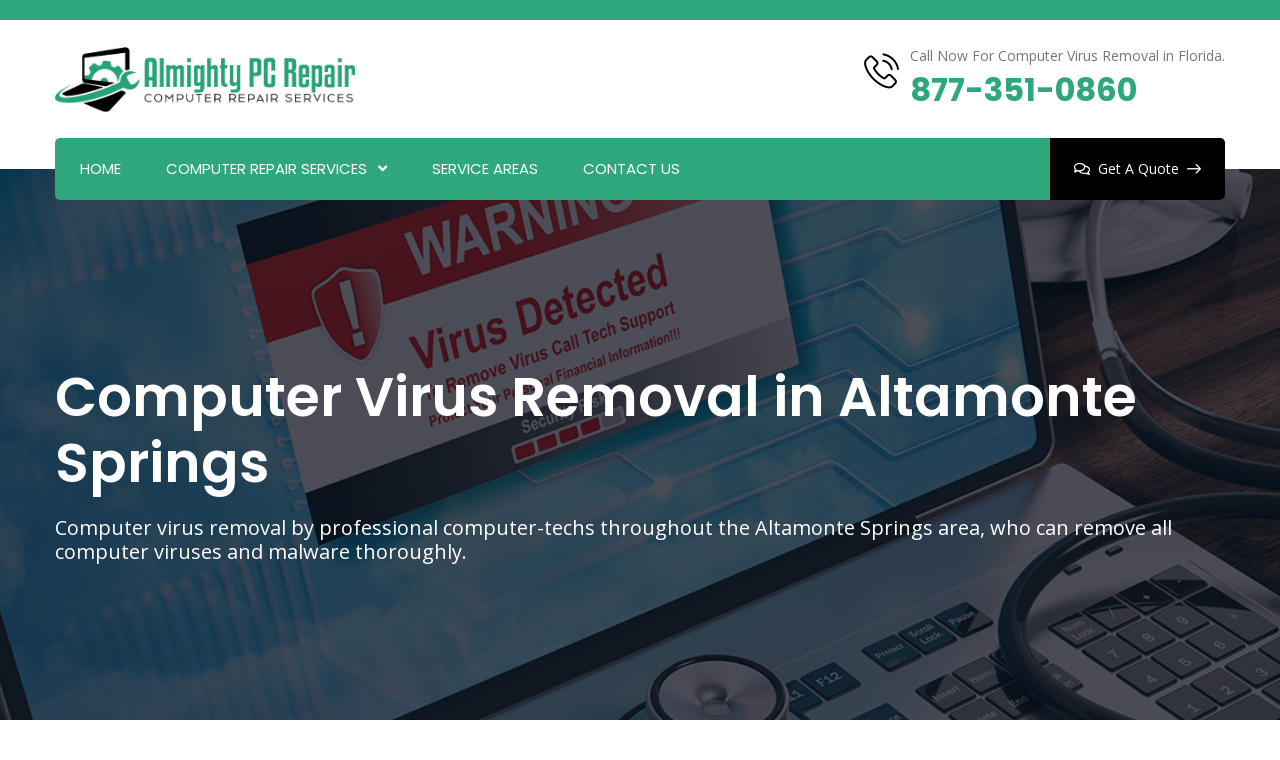

--- FILE ---
content_type: text/html
request_url: https://www.almightypcrepair.com/altamonte-springs/computer-virus-removal-altamonte-springs-fl/
body_size: 17219
content:
<!DOCTYPE html>
<html lang="en">

<head>
<meta charset="utf-8">
    <meta name="viewport" content="width=device-width, initial-scale=1, shrink-to-fit=no">
        <meta name="description" content="Get rid of the virus with professional experts of computer virus removal in Altamonte Springs. We offer multiple easy solutions and services of removal for apple computer virus, hp & dell computer virus and completely clean up computer virus from the infected system." />
        <meta name="keywords" content="computer virus removal Altamonte Springs, computer virus removal services Altamonte Springs, apple computer virus removal Altamonte Springs, computer virus clean up Altamonte Springs" />
        <link rel="icon" href="/userfiles/images/computer-repair-favicon.png" sizes="35x35" type="image/png">
        <title>Computer Virus Removal Altamonte Springs - Apple, HP And Dell Computer Virus Clean Up</title>
        <meta name="robots" content="index, follow">
        <meta http-equiv="Content-Type" content="text/html; charset=utf-8">
        <meta name="language" content="English">
        <meta name="revisit-after" content="7 days">
        <link rel="canonical" href="https://www.almightypcrepair.com/altamonte-springs/computer-virus-removal-altamonte-springs-fl/" />
        <meta property="og:title" content="Computer Virus Removal Altamonte Springs - Apple, HP And Dell Computer Virus Clean Up" />
        <meta property="og:description" content="Get rid of the virus with professional experts of computer virus removal in Altamonte Springs. We offer multiple easy solutions and services of removal for apple computer virus, hp & dell computer virus and completely clean up computer virus from the infected system." />
        <meta property="og:image" content="" />

        <link rel="stylesheet" href="/assets/css/all.min.css">
        
        <link rel="stylesheet" href="/assets/css/flaticon.css">
        <link rel="stylesheet" href="/assets/font/flaticon.css">
        <link rel="stylesheet" href="/assets/css/animate.min.css">
        <link rel="stylesheet" href="/assets/css/bootstrap.min.css">
        <link rel="stylesheet" href="/assets/css/jquery.fancybox.min.css">
        <link rel="stylesheet" href="/assets/css/perfect-scrollbar.css">
        <link rel="stylesheet" href="/assets/css/slick.css">
        <link rel="stylesheet" href="/assets/css/style.css">
        <link rel="stylesheet" href="/assets/css/responsive.css">
        <link rel="stylesheet" href="/assets/css/color.css">


</head>

<body>
<main>
    <div class="d-md-none d-lg-none">
        <a href="tel:877-351-0860" class="mobile-icon">
            <i class="fa fa-phone" aria-hidden="true"></i>
	    </a>
    </div>
    
    <header class="stick style1 w-100">
<div class="topbar bg-color1 w-100">
<div class="container">
<div class="topbar-inner d-flex flex-wrap justify-content-between align-items-center w-100">
<div class="col-md-6 ratng"><strong class="text-light">5/5</strong> <img alt="best rated computer repair Altamonte Springs" src="/images/computer-repair-services-stars.png" /><strong class="text-light">430 User Rating</strong></div>

<div class="col-md-6 text-white text-center"></div>
</div>
</div>
</div>
<!-- Topbar -->

<div class="logo-info-bar-wrap w-100">
<div class="container">
<div class="logo-info-bar-inner w-100 d-flex flex-wrap justify-content-between align-items-center">
<div class="logo-social d-inline-flex flex-wrap justify-content-between align-items-center">
<div class="logo"><a href="/" title="Almighty PC Repair"><img alt="Almighty PC Repair Altamonte Springs" class="img-fluid" src="/userfiles/images/almighty-pc-repair.png" /></a></div>
<!-- Logo --></div>

<div class="top-info-wrap d-inline-flex flex-wrap justify-content-between align-items-center">
<div class="call-us"><i class="thm-clr flaticon-phone-call"></i><span>Call Now For Computer Virus Removal in Florida.</span> <strong><a href="tel:877-351-0860">877-351-0860</a></strong></div>
</div>
</div>
</div>
</div>
<!-- Logo Info Bar Wrap -->

<div class="menu-wrap">
<div class="container">
<nav class="d-inline-flex justify-content-between align-items-center w-100 bg-color1">
<div class="header-left">
<ul class="mb-0 list-unstyled d-inline-flex">
	<li><a href="/altamonte-springs/computer-repair-altamonte-springs-fl/">Home</a></li>
	<li class="menu-item-has-children"><a href="javascript:void(0);">Computer Repair Services</a>
	<ul class="mb-0 list-unstyled">
		<li><a href="/altamonte-springs/computer-network-altamonte-springs-fl/">Computer Network</a></li>
		<li><a href="/altamonte-springs/computer-security-altamonte-springs-fl/">Computer Security</a></li>
		<li><a href="/altamonte-springs/computer-shop-altamonte-springs-fl/">Computer Shop</a></li>
		<li><a href="/altamonte-springs/computer-virus-removal-altamonte-springs-fl/">Computer Virus Removal</a></li>
		<li><a href="/altamonte-springs/data-recovery-altamonte-springs-fl/">Data Recovery</a></li>
		<li><a href="/altamonte-springs/it-consulting-altamonte-springs-fl/">IT Consulting</a></li>
		<li><a href="/altamonte-springs/it-support-altamonte-springs-fl/">IT Support</a></li>
		<li><a href="/altamonte-springs/computer-services-altamonte-springs-fl/">Computer Services</a></li>
		<li><a href="/altamonte-springs/laptop-repair-altamonte-springs-fl/">Laptop Repair</a></li>
	</ul>
	</li>
	<li><a href="/service-areas/">Service Areas</a></li>
	<li><a href="/contact-us/">Contact Us</a></li>
</ul>
</div>

<div class="header-right-btns"><a class="get-quote" href="/contact-us/"><i
                            class="far fa-comments"></i>Get A Quote<i class="flaticon-arrow-pointing-to-right"></i></a></div>
</nav>
</div>
</div>
<!-- Menu Wrap --></header>
<!-- Header -->

<div class="sticky-menu">
<div class="container">
<div class="sticky-menu-inner d-flex flex-wrap align-items-center justify-content-between w-100">
<div class="logo"><a href="/" title="Almighty PC Repair"><img alt="Almighty PC Repair" class="img-fluid" src="/userfiles/images/almighty-pc-repair.png" /> </a></div>
<!-- Logo -->

<nav class="d-inline-flex justify-content-between align-items-center">
<div class="header-left">
<ul class="mb-0 list-unstyled d-inline-flex">
	<li><a href="/altamonte-springs/computer-repair-altamonte-springs-fl/">Home</a></li>
	<li class="menu-item-has-children"><a href="javascript:void(0);">Computer Repair Services</a>
	<ul class="mb-0 list-unstyled">
		<li><a href="/altamonte-springs/computer-network-altamonte-springs-fl/">Computer Network</a></li>
		<li><a href="/altamonte-springs/computer-security-altamonte-springs-fl/">Computer Security</a></li>
		<li><a href="/altamonte-springs/computer-shop-altamonte-springs-fl/">Computer Shop</a></li>
		<li><a href="/altamonte-springs/computer-virus-removal-altamonte-springs-fl/">Computer Virus Removal</a></li>
		<li><a href="/altamonte-springs/data-recovery-altamonte-springs-fl/">Data Recovery</a></li>
		<li><a href="/altamonte-springs/it-consulting-altamonte-springs-fl/">IT Consulting</a></li>
		<li><a href="/altamonte-springs/it-support-altamonte-springs-fl/">IT Support</a></li>
		<li><a href="/altamonte-springs/computer-services-altamonte-springs-fl/">Computer Services</a></li>
		<li><a href="/altamonte-springs/laptop-repair-altamonte-springs-fl/">Laptop Repair</a></li>
	</ul>
	</li>
	<li><a href="/service-areas/">Service Areas</a></li>
	<li><a href="/contact-us/">Contact Us</a></li>
</ul>
</div>
</nav>
</div>
</div>
</div>
<!-- Sticky Menu -->

<div class="rspn-hdr mob-menu">
<div class="rspn-mdbr">
<div class="col-md-12 text-white text-center ratng-mbl"><strong class="text-light">5/5</strong><img alt="expert computer repair services Altamonte Springs" src="/images/computer-repair-services-stars.png" style="height:20px;" /><strong class="text-light">430 User Rating</strong></div>
</div>

<div class="respo-number d-sm-none "><a href="tel:877-351-0860">877-351-0860</a></div>

<div>
<div class="lg-mn">
<div class="logo"><a href="/" title="Almighty PC Repair"><img alt="Almighty PC Repair" src="/userfiles/images/almighty-pc-repair.png" /></a></div>

<div class="rspn-cnt"><span><i class="thm-clr far fa-envelope-open"></i><a href="mailto:info@almightypcrepair.com" title="">Send Us Email</a></span> <span><i
                        class="thm-clr fas fa-phone-alt"></i>877-351-0860</span></div>
<span class="rspn-mnu-btn"><i class="fa fa-list-ul"></i></span></div>

<div class="rsnp-mnu"><span class="rspn-mnu-cls"><i class="fa fa-times"></i></span>

<ul class="mb-0 list-unstyled w-100">
	<li><a href="/altamonte-springs/computer-repair-altamonte-springs-fl/">Home</a></li>
	<li class="menu-item-has-children"><a href="javascript:void(0);">Computer Repair Services</a>
	<ul class="mb-0 list-unstyled">
		<li><a href="/altamonte-springs/computer-network-altamonte-springs-fl/">Computer Network</a></li>
		<li><a href="/altamonte-springs/computer-security-altamonte-springs-fl/">Computer Security</a></li>
		<li><a href="/altamonte-springs/computer-shop-altamonte-springs-fl/">Computer Shop</a></li>
		<li><a href="/altamonte-springs/computer-virus-removal-altamonte-springs-fl/">Computer Virus Removal</a></li>
		<li><a href="/altamonte-springs/data-recovery-altamonte-springs-fl/">Data Recovery</a></li>
		<li><a href="/altamonte-springs/it-consulting-altamonte-springs-fl/">IT Consulting</a></li>
		<li><a href="/altamonte-springs/it-support-altamonte-springs-fl/">IT Support</a></li>
		<li><a href="/altamonte-springs/computer-services-altamonte-springs-fl/">Computer Services</a></li>
		<li><a href="/altamonte-springs/laptop-repair-altamonte-springs-fl/">Laptop Repair</a></li>
	</ul>
	</li>
	<li><a href="/service-areas/">Service Areas</a></li>
	<li><a href="/contact-us/">Contact Us</a></li>
</ul>
</div>
</div>
<!-- Responsive Menu --></div>
<!-- Responsive Header -->
    
    <section>
<div class="w-100 pt-195 pb-170 dark-layer3 opc7 position-relative">
<div class="fixed-bg" style="background-image: url(/userfiles/images/banner/computer-virus-removal.jpg);">&nbsp;</div>

<div class="container">
<div class="page-top-wrap w-100">
<h1 class="mb-0">Computer Virus Removal in&nbsp;Altamonte Springs</h1>

<p class="mb-0">Computer virus removal by professional computer-techs throughout the Altamonte Springs area, who can remove all computer viruses and malware thoroughly.</p>
</div>
<!-- Page Top Wrap --></div>
</div>
</section>
<div class="brd">
<div class="container">
<div class="row">
<div class="col-sm-12"><a href="/">Home</a> &gt; <a href="/altamonte-springs/computer-repair-altamonte-springs-fl/">Altamonte Springs</a> &gt; <a href="/altamonte-springs/computer-virus-removal-altamonte-springs-fl/">Computer Virus Removal Altamonte Springs </a></div>
</div>
</div>
</div>


<section>
<div class="w-100 pt-100 pb-100 position-relative">
<div class="container">
<div class="row">
<div class="col-md-12 col-sm-12 col-lg-8">
<div class="post-detail w-100">
<h2>The expert computer-virus removal tech-firms through Almighty PC Repair routinely provide professional Computer Virus Removal Services in Altamonte Springs for all types of Computer Virus Infections,&nbsp; safeguarding your valuable computer data. All of these professionals use Computer Virus Removal Software that quickly scans and detects viruses in any PC, removing the virus immediately. If you don't already have it, the most effective Virus Detection Software that is currently available will be installed onto your computer.</h2>

<p>Your computers should always have a high-quality paid subscription to a top antivirus and antispyware software program before they are exposed to security risks on the internet via internet browsers, social media or email. Almighty PC Repair's Computer Virus Removal services in your area can install the anti-virus software tools that work best to <strong>Defend Yourself against Attacks</strong>. By installing advanced virus-security software onto your Dell, MAC, Apple, ASUS, Lenovo, Microsoft, Hewlett Packard, Alienware or ACER computer; then viruses, malware and phishing efforts can be detected and removed instantly in real time.&nbsp;Because it's impractical to rely on an individual user to keep antivirus definitions up to date daily, by installing the <strong>Best Computer Virus Removal Services</strong> available through Almighty PC Repair will auto-update new virus-definitions that are offered by Almighty PC Repair's recommended software, making sure that each computer is updated with the latest virus definitions daily, with software-scheduled regular virus-scans that detect and delete computer viruses instantly. Contact Almighty PC Repair anytime to <strong>Save your Computers from Malware Attacks</strong> and to keep your data safe and virus-free. Call us at <a href="tel:877-351-0860"><strong>877-351-0860</strong></a> today, and one of our skilled virus-removal certified techs will come to your home or business to install the latest Computer Virus Detection and Removal software that is currently available.</p>

<p><img src="https://www.almightypcrepair.com/imggen/computer-virus-removal-altamonte-springs-florida.webp" alt="Computer Virus Removal Altamonte Springs - Florida"></p>

<h3>Computer Virus Removal Services in Altamonte Springs</h3>

<p>In all of Almighty PC Repair's areas of service, you can find fast and affordable computer virus removal services. The licensed and certified computer-techs through Almighty PC Repair have you covered, whether you're looking for a <strong>Commercial or Household Computer-Virus Removal System</strong>. Virus and malware invasions are often the cause of your computer's anomalous symptoms. Almighty PC Repair's Computer Virus Removal Services can provide immediate relief and peace of mind for all brands of PC's and Apple MACS.</p>

<h3>Altamonte Springs Virus Scanner for PC's and MACS</h3>

<p>Throughout the Almighty PC Repair areas of service, several expert "Virus Scanner for PC's" computer experts are available now. When it comes to computer security, you can count on Almighty PC Repair's professional virus-removal techs. In the Altamonte Springs area, Virus Scanner for PC services allows you to clean your PC or other devices of "temporay files", while also <strong>Protecting you with the latest Anti-Virus</strong> and anti-malware software solutions. (many anti-virus programs, for one annual fee, will protect up to 5 individual computers and mobile devices). Don't waste your time and money elsewhere when you can rely on Almighty PC Repair for fast and friendly advice and service.</p>

<h3>Computer Virus Removal Software in Altamonte Springs for Dell, ACER, Asus, HP and more!</h3>

<p>Every Almighty PC Repair customer should plan now to install computer virus removal software if you don't already have it. The risk without it is loss of important private information, entire file folders, and even money from your bank account if you get hacked. To avoid downtime and to keep your business going, you need the latest <a href="/altamonte-springs/computer-security-altamonte-springs-fl/"><strong>Computer Security</strong></a> software. Almighty PC Repair's Computer Virus Removal Software is an all-in-one solution that is among the best on the market. So, give us a call right now to enjoy fast service on acquiring Almighty PC Repair's approved Computer Virus Removal Software through one of our certified computer-tech firms.</p>

<p><img alt="computer virus removal software in Altamonte Springs" src="/userfiles/images/inner/computer-virus-removal-software.jpg" /></p>

<h2>Apple Computer Virus Removal in Altamonte Springs</h2>

<p>If you suspect that your Apple computer has been infected with malware or a virus, the best course of action is to contact Almighty PC Repair in your area. Apple Computer- Virus Removal-software facilitates the <strong>Removal of Malware, Adware, Spyware,</strong> and other threats that may attack your Apple devices, keeping you safe online and your Mac working glitch-free. The growing menace of Mac viruses and malware can be eliminated by using Almighty PC Repair's proven Apple Computer Virus Removal technology options. As a result, you are safe as your Apple laptop continues to operate flawlessly and virus-free. With Almighty PC Repair's powerful <strong>Apple Computer Virus Removal Technology</strong> installed, then detecting and removing viruses, ransomware, and other malware in real-time protects your computer 24/7, automatically detecting potential threats. Call us now at <a href="tel:877-351-0860"><strong>877-351-0860</strong></a> to get your Apple Computer-Virus Removal-software.</p>

<h3>Best Computer Virus Removal in&nbsp;Altamonte Springs</h3>

<p>Malware and viruses come in a variety of different types, but one thing is certain: you don't want them attacking your computer since they can compromise data security by stealing or corrupting all of your data. This can cause major hard-drive data damage in any computer throughout the Altamonte Springs area.&nbsp; Get the <strong>Best Computer Virus Removal System</strong> options available through Almighty PC Repair's expert computer techs and embrace a proactive strategy.</p>

<h3>Altamonte Springs HP Computer Virus Removal</h3>

<p>Obtain the best possible virus protection available today for all of your devices, whether they are at home or at work. Almighty PC Repair is well-known for fast service when it comes to providing the best possible Computer Virus Removal services for a variety of Hewlett Packard / HP devices. Call Almighty PC Repair today if you need <strong>HP Computer Virus Removal</strong> in the areas serviced by Almighty PC Repair, because high-quality services with low prices are available now, near you.</p>

<p><img alt="Altamonte Springs hp computer virus removal" src="/userfiles/images/inner/hp-computer-virus-removal.jpg" /></p>

<h3>Computer Virus Clean Up in Altamonte Springs</h3>

<p>"Free" Antivirus software might often be more trouble than it's worth. Many "Free" antivirus programs are renowned for not detecting all virus infections, and for bombarding you with pop-ups. A good antivirus program should be quiet and running in the background, only alerting you when a virus or spyware is detected. <strong>Almighty PC Repair's Computer Virus Clean-Up</strong> software in Almighty PC Repair's territories are well-known for installing superb antivirus programs. For fast and friendly Computer Virus Removal services, contact Almighty PC Repair for servicing, repairs and updates on computer brands like HP, Dell, ASUS, Lenovo, MAC, Hewlett Packard, Microsoft Computers, MacBook Pro, Apple, Alienware, MacBook Air, Gaming computers, business computers, home computers, iMac and more.</p>
</div>
</div>

<div class="col-lg-4">

<div class="widget2 mb-5">
<div class="sidebar-heading">
<h3>Altamonte Springs Map</h3>
</div>

<div class="sidebar-content">
<div><iframe frameborder="0" height="450" marginheight="0" marginwidth="0" scrolling="no" src="https://maps.google.com/maps?width=100%&amp;height=600&amp;hl=en&amp;q=Altamonte Springs%20Florida&amp;ie=UTF8&amp;t=&amp;z=12&amp;iwloc=B&amp;output=embed" width="100%">km radius map</iframe></div>
</div>
</div>

<div class="widget2 mb-5">
<div class="sidebar-heading">
<h3>Altamonte Springs Information</h3>
</div>

<div class="sidebar-content">

<div class="wiki-p">
<div class="wikibox"><h3>Altamonte Springs</h3><p>Altamonte Springs is a suburban city in Central Florida in Seminole County, Florida, United States, which had a population of 46,231 at the 2020 United States Census. The city is in the northern suburbs of the Orlando–Kissimmee–Sanford Metropolitan Statistical Area, which the United States Census Bureau estimated had a population of 2,054,574 in 2008.Dr. Washington Kilmer of Cincinnati was the first person of European background to settle into the area circa 1870, and he named the area Altamonte. In 1882, the Altamonte Land, Hotel and Navigation Company, founded by Thomas C. Simpson and four other Massachusetts businessmen, gave the area its present name: Altamonte Springs. The company developed the core community along Altamonte Avenue (today's SR 436) between Maitland and Longwood Avenues (today's Ronald Reagan Boulevard). On November 11, 1920, the residents of Altamonte Springs voted 38 to 7 in favor of incorporation.</p><img src="https://upload.wikimedia.org/wikipedia/commons/thumb/7/78/AdventHealth_Headquarters.jpg/400px-AdventHealth_Headquarters.jpg" alt="Altamonte Springs" /></div>
</div>
</div>
</div>
<!-- <div class="widget2">
<div class="social-links2 text-center">
<div><strong>5/5 star rated</strong></div>
<img src="/assets/images/five-star.png" />
<div><strong>420 user rating</strong></div>
</div>
</div> --></div>
</div>
<!-- Blog Detail Wrap --></div>
</div>
</section>


<section id="faq">
<div class="w-100 pt-100 pb-100 position-relative">
<div class="container">
<div class="faq-sec-title w-100">
<div class="sec-title-inner d-inline-block">
<h3 class="mb-0">Frequently Asked Questions</h3>
</div>
</div>

<div class="faq-wrap w-100">
<div class="row">
<div class="col-md-6 col-sm-12 col-lg-6 order-md-1"><img alt="" class="img-fluid" src="/userfiles/images/home/computer-repair-faqs.jpg" /></div>

<div class="col-md-6 col-sm-12 col-lg-6">
<div class="toggle w-100" id="toggle">
<div class="toggle-item w-100">
<h4 class="mb-0"><span>01.</span>Lorem Ipsum&nbsp;is simply dummy text of the printing and typesetting industry.</h4>

<div class="toggle-content w-100">
<p class="mb-0">Lorem Ipsum&nbsp;is simply dummy text of the printing and typesetting industry. Lorem Ipsum has been the industry's standard dummy text.</p>
</div>
</div>

<div class="toggle-item w-100">
<h4 class="mb-0"><span>02.</span>Lorem Ipsum&nbsp;is simply dummy text of the printing and typesetting industry.</h4>

<div class="toggle-content w-100">
<p class="mb-0">Lorem Ipsum&nbsp;is simply dummy text of the printing and typesetting industry. Lorem Ipsum has been the industry's standard dummy text.</p>
</div>
</div>

<div class="toggle-item w-100">
<h4 class="mb-0"><span>03.</span>Lorem Ipsum&nbsp;is simply dummy text of the printing and typesetting industry.</h4>

<div class="toggle-content w-100">
<p class="mb-0">Lorem Ipsum&nbsp;is simply dummy text of the printing and typesetting industry. Lorem Ipsum has been the industry's standard dummy text.</p>
</div>
</div>
</div>
</div>
</div>
</div>
<!-- Faq Wrap --></div>
</div>
</section>

<section class="w-100 pt-100 pb-100">
<div class="container">
<div class="row">
<div class="col-sm-12">
<h4 class="txt-cities"><b>Areas We Serve</b></h4>
</div>

<div class="col-sm-12"><ul class="ul3"><li><a href="/alachua/computer-virus-removal-alachua-fl/">Alachua</a></li><li><a href="/alafaya/computer-virus-removal-alafaya-fl/">Alafaya</a></li><li><a href="/alford/computer-virus-removal-alford-fl/">Alford</a></li><li><a href="/altamonte-springs/computer-virus-removal-altamonte-springs-fl/">Altamonte Springs</a></li><li><a href="/altha/computer-virus-removal-altha-fl/">Altha</a></li><li><a href="/altoona/computer-virus-removal-altoona-fl/">Altoona</a></li><li><a href="/alturas/computer-virus-removal-alturas-fl/">Alturas</a></li><li><a href="/alva/computer-virus-removal-alva-fl/">Alva</a></li><li><a href="/anna-maria/computer-virus-removal-anna-maria-fl/">Anna Maria</a></li><li><a href="/anthony/computer-virus-removal-anthony-fl/">Anthony</a></li><li><a href="/apalachicola/computer-virus-removal-apalachicola-fl/">Apalachicola</a></li><li><a href="/apollo-beach/computer-virus-removal-apollo-beach-fl/">Apollo Beach</a></li><li><a href="/apopka/computer-virus-removal-apopka-fl/">Apopka</a></li><li><a href="/arcadia/computer-virus-removal-arcadia-fl/">Arcadia</a></li><li><a href="/archer/computer-virus-removal-archer-fl/">Archer</a></li><li><a href="/argyle/computer-virus-removal-argyle-fl/">Argyle</a></li><li><a href="/aripeka/computer-virus-removal-aripeka-fl/">Aripeka</a></li><li><a href="/asbury-lake/computer-virus-removal-asbury-lake-fl/">Asbury Lake</a></li><li><a href="/astatula/computer-virus-removal-astatula-fl/">Astatula</a></li><li><a href="/astor/computer-virus-removal-astor-fl/">Astor</a></li><li><a href="/atlantic-beach/computer-virus-removal-atlantic-beach-fl/">Atlantic Beach</a></li><li><a href="/auburndale/computer-virus-removal-auburndale-fl/">Auburndale</a></li><li><a href="/aventura/computer-virus-removal-aventura-fl/">Aventura</a></li><li><a href="/avon-park/computer-virus-removal-avon-park-fl/">Avon Park</a></li><li><a href="/azalea-park/computer-virus-removal-azalea-park-fl/">Azalea Park</a></li><li><a href="/babson-park/computer-virus-removal-babson-park-fl/">Babson Park</a></li><li><a href="/bagdad/computer-virus-removal-bagdad-fl/">Bagdad</a></li><li><a href="/baker/computer-virus-removal-baker-fl/">Baker</a></li><li><a href="/balm/computer-virus-removal-balm-fl/">Balm</a></li><li><a href="/barberville/computer-virus-removal-barberville-fl/">Barberville</a></li><li><a href="/bartow/computer-virus-removal-bartow-fl/">Bartow</a></li><li><a href="/bascom/computer-virus-removal-bascom-fl/">Bascom</a></li><li><a href="/bay-pines/computer-virus-removal-bay-pines-fl/">Bay Pines</a></li><li><a href="/bayonet-point/computer-virus-removal-bayonet-point-fl/">Bayonet Point</a></li><li><a href="/bayshore-gardens/computer-virus-removal-bayshore-gardens-fl/">Bayshore Gardens</a></li><li><a href="/bell/computer-virus-removal-bell-fl/">Bell</a></li><li><a href="/bellair-meadowbrook-terrace/computer-virus-removal-bellair-meadowbrook-terrace-fl/">Bellair-Meadowbrook Terrace</a></li><li><a href="/belle-glade/computer-virus-removal-belle-glade-fl/">Belle Glade</a></li><li><a href="/belleair-beach/computer-virus-removal-belleair-beach-fl/">Belleair Beach</a></li><li><a href="/belleview/computer-virus-removal-belleview-fl/">Belleview</a></li><li><a href="/bellview/computer-virus-removal-bellview-fl/">Bellview</a></li><li><a href="/beverly-hills/computer-virus-removal-beverly-hills-fl/">Beverly Hills</a></li><li><a href="/big-pine-key/computer-virus-removal-big-pine-key-fl/">Big Pine Key</a></li><li><a href="/bloomingdale/computer-virus-removal-bloomingdale-fl/">Bloomingdale</a></li><li><a href="/blountstown/computer-virus-removal-blountstown-fl/">Blountstown</a></li><li><a href="/boca-grande/computer-virus-removal-boca-grande-fl/">Boca Grande</a></li><li><a href="/boca-raton/computer-virus-removal-boca-raton-fl/">Boca Raton</a></li><li><a href="/bokeelia/computer-virus-removal-bokeelia-fl/">Bokeelia</a></li><li><a href="/bonifay/computer-virus-removal-bonifay-fl/">Bonifay</a></li><li><a href="/bonita-springs/computer-virus-removal-bonita-springs-fl/">Bonita Springs</a></li><li><a href="/bostwick/computer-virus-removal-bostwick-fl/">Bostwick</a></li><li><a href="/bowling-green/computer-virus-removal-bowling-green-fl/">Bowling Green</a></li><li><a href="/boynton-beach/computer-virus-removal-boynton-beach-fl/">Boynton Beach</a></li><li><a href="/bradenton/computer-virus-removal-bradenton-fl/">Bradenton</a></li><li><a href="/bradenton-beach/computer-virus-removal-bradenton-beach-fl/">Bradenton Beach</a></li><li><a href="/bradley/computer-virus-removal-bradley-fl/">Bradley</a></li><li><a href="/brandon/computer-virus-removal-brandon-fl/">Brandon</a></li><li><a href="/branford/computer-virus-removal-branford-fl/">Branford</a></li><li><a href="/brent/computer-virus-removal-brent-fl/">Brent</a></li><li><a href="/bristol/computer-virus-removal-bristol-fl/">Bristol</a></li><li><a href="/bronson/computer-virus-removal-bronson-fl/">Bronson</a></li><li><a href="/brooker/computer-virus-removal-brooker-fl/">Brooker</a></li><li><a href="/brooksville/computer-virus-removal-brooksville-fl/">Brooksville</a></li><li><a href="/brownsville/computer-virus-removal-brownsville-fl/">Brownsville</a></li><li><a href="/bryceville/computer-virus-removal-bryceville-fl/">Bryceville</a></li><li><a href="/buenaventura-lakes/computer-virus-removal-buenaventura-lakes-fl/">Buenaventura Lakes</a></li><li><a href="/bunnell/computer-virus-removal-bunnell-fl/">Bunnell</a></li><li><a href="/bushnell/computer-virus-removal-bushnell-fl/">Bushnell</a></li><li><a href="/callahan/computer-virus-removal-callahan-fl/">Callahan</a></li><li><a href="/callaway/computer-virus-removal-callaway-fl/">Callaway</a></li><li><a href="/campbellton/computer-virus-removal-campbellton-fl/">Campbellton</a></li><li><a href="/canal-point/computer-virus-removal-canal-point-fl/">Canal Point</a></li><li><a href="/candler/computer-virus-removal-candler-fl/">Candler</a></li><li><a href="/cantonment/computer-virus-removal-cantonment-fl/">Cantonment</a></li><li><a href="/cape-canaveral/computer-virus-removal-cape-canaveral-fl/">Cape Canaveral</a></li><li><a href="/cape-coral/computer-virus-removal-cape-coral-fl/">Cape Coral</a></li><li><a href="/captiva/computer-virus-removal-captiva-fl/">Captiva</a></li><li><a href="/carrabelle/computer-virus-removal-carrabelle-fl/">Carrabelle</a></li><li><a href="/carrollwood/computer-virus-removal-carrollwood-fl/">Carrollwood</a></li><li><a href="/caryville/computer-virus-removal-caryville-fl/">Caryville</a></li><li><a href="/cassadaga/computer-virus-removal-cassadaga-fl/">Cassadaga</a></li><li><a href="/casselberry/computer-virus-removal-casselberry-fl/">Casselberry</a></li><li><a href="/cedar-key/computer-virus-removal-cedar-key-fl/">Cedar Key</a></li><li><a href="/center-hill/computer-virus-removal-center-hill-fl/">Center Hill</a></li><li><a href="/century/computer-virus-removal-century-fl/">Century</a></li><li><a href="/chattahoochee/computer-virus-removal-chattahoochee-fl/">Chattahoochee</a></li><li><a href="/cheval/computer-virus-removal-cheval-fl/">Cheval</a></li><li><a href="/chiefland/computer-virus-removal-chiefland-fl/">Chiefland</a></li><li><a href="/chipley/computer-virus-removal-chipley-fl/">Chipley</a></li><li><a href="/chokoloskee/computer-virus-removal-chokoloskee-fl/">Chokoloskee</a></li><li><a href="/christmas/computer-virus-removal-christmas-fl/">Christmas</a></li><li><a href="/citra/computer-virus-removal-citra-fl/">Citra</a></li><li><a href="/citrus-park/computer-virus-removal-citrus-park-fl/">Citrus Park</a></li><li><a href="/clarcona/computer-virus-removal-clarcona-fl/">Clarcona</a></li><li><a href="/clarksville/computer-virus-removal-clarksville-fl/">Clarksville</a></li><li><a href="/clearwater/computer-virus-removal-clearwater-fl/">Clearwater</a></li><li><a href="/clearwater-beach/computer-virus-removal-clearwater-beach-fl/">Clearwater Beach</a></li><li><a href="/clermont/computer-virus-removal-clermont-fl/">Clermont</a></li><li><a href="/clewiston/computer-virus-removal-clewiston-fl/">Clewiston</a></li><li><a href="/cocoa/computer-virus-removal-cocoa-fl/">Cocoa</a></li><li><a href="/cocoa-beach/computer-virus-removal-cocoa-beach-fl/">Cocoa Beach</a></li><li><a href="/coconut-creek/computer-virus-removal-coconut-creek-fl/">Coconut Creek</a></li><li><a href="/coleman/computer-virus-removal-coleman-fl/">Coleman</a></li><li><a href="/conway/computer-virus-removal-conway-fl/">Conway</a></li><li><a href="/cooper-city/computer-virus-removal-cooper-city-fl/">Cooper City</a></li><li><a href="/copeland/computer-virus-removal-copeland-fl/">Copeland</a></li><li><a href="/coral-gables/computer-virus-removal-coral-gables-fl/">Coral Gables</a></li><li><a href="/coral-springs/computer-virus-removal-coral-springs-fl/">Coral Springs</a></li><li><a href="/coral-terrace/computer-virus-removal-coral-terrace-fl/">Coral Terrace</a></li><li><a href="/cortez/computer-virus-removal-cortez-fl/">Cortez</a></li><li><a href="/cottondale/computer-virus-removal-cottondale-fl/">Cottondale</a></li><li><a href="/country-club/computer-virus-removal-country-club-fl/">Country Club</a></li><li><a href="/country-walk/computer-virus-removal-country-walk-fl/">Country Walk</a></li><li><a href="/crawfordville/computer-virus-removal-crawfordville-fl/">Crawfordville</a></li><li><a href="/crescent-city/computer-virus-removal-crescent-city-fl/">Crescent City</a></li><li><a href="/crestview/computer-virus-removal-crestview-fl/">Crestview</a></li><li><a href="/cross-city/computer-virus-removal-cross-city-fl/">Cross City</a></li><li><a href="/crystal-beach/computer-virus-removal-crystal-beach-fl/">Crystal Beach</a></li><li><a href="/crystal-river/computer-virus-removal-crystal-river-fl/">Crystal River</a></li><li><a href="/crystal-springs/computer-virus-removal-crystal-springs-fl/">Crystal Springs</a></li><li><a href="/cutler-bay/computer-virus-removal-cutler-bay-fl/">Cutler Bay</a></li><li><a href="/cypress/computer-virus-removal-cypress-fl/">Cypress</a></li><li><a href="/cypress-gardens/computer-virus-removal-cypress-gardens-fl/">Cypress Gardens</a></li><li><a href="/cypress-lake/computer-virus-removal-cypress-lake-fl/">Cypress Lake</a></li><li><a href="/dade-city/computer-virus-removal-dade-city-fl/">Dade City</a></li><li><a href="/dania/computer-virus-removal-dania-fl/">Dania</a></li><li><a href="/dania-beach/computer-virus-removal-dania-beach-fl/">Dania Beach</a></li><li><a href="/davenport/computer-virus-removal-davenport-fl/">Davenport</a></li><li><a href="/davie/computer-virus-removal-davie-fl/">Davie</a></li><li><a href="/day/computer-virus-removal-day-fl/">Day</a></li><li><a href="/daytona-beach/computer-virus-removal-daytona-beach-fl/">Daytona Beach</a></li><li><a href="/de-leon-springs/computer-virus-removal-de-leon-springs-fl/">De Leon Springs</a></li><li><a href="/debary/computer-virus-removal-debary-fl/">DeBary</a></li><li><a href="/debary/computer-virus-removal-debary-fl/">Debary</a></li><li><a href="/deerfield-beach/computer-virus-removal-deerfield-beach-fl/">Deerfield Beach</a></li><li><a href="/defuniak-springs/computer-virus-removal-defuniak-springs-fl/">Defuniak Springs</a></li><li><a href="/deland/computer-virus-removal-deland-fl/">DeLand</a></li><li><a href="/deland/computer-virus-removal-deland-fl/">Deland</a></li><li><a href="/delray-beach/computer-virus-removal-delray-beach-fl/">Delray Beach</a></li><li><a href="/deltona/computer-virus-removal-deltona-fl/">Deltona</a></li><li><a href="/destin/computer-virus-removal-destin-fl/">Destin</a></li><li><a href="/doctor-phillips/computer-virus-removal-doctor-phillips-fl/">Doctor Phillips</a></li><li><a href="/doctors-inlet/computer-virus-removal-doctors-inlet-fl/">Doctors Inlet</a></li><li><a href="/doral/computer-virus-removal-doral-fl/">Doral</a></li><li><a href="/dover/computer-virus-removal-dover-fl/">Dover</a></li><li><a href="/dundee/computer-virus-removal-dundee-fl/">Dundee</a></li><li><a href="/dunedin/computer-virus-removal-dunedin-fl/">Dunedin</a></li><li><a href="/dunnellon/computer-virus-removal-dunnellon-fl/">Dunnellon</a></li><li><a href="/durant/computer-virus-removal-durant-fl/">Durant</a></li><li><a href="/eagle-lake/computer-virus-removal-eagle-lake-fl/">Eagle Lake</a></li><li><a href="/earleton/computer-virus-removal-earleton-fl/">Earleton</a></li><li><a href="/east-lake/computer-virus-removal-east-lake-fl/">East Lake</a></li><li><a href="/east-lake-orient-park/computer-virus-removal-east-lake-orient-park-fl/">East Lake-Orient Park</a></li><li><a href="/east-milton/computer-virus-removal-east-milton-fl/">East Milton</a></li><li><a href="/east-palatka/computer-virus-removal-east-palatka-fl/">East Palatka</a></li><li><a href="/eastlake-weir/computer-virus-removal-eastlake-weir-fl/">Eastlake Weir</a></li><li><a href="/eastpoint/computer-virus-removal-eastpoint-fl/">Eastpoint</a></li><li><a href="/eaton-park/computer-virus-removal-eaton-park-fl/">Eaton Park</a></li><li><a href="/ebro/computer-virus-removal-ebro-fl/">Ebro</a></li><li><a href="/edgewater/computer-virus-removal-edgewater-fl/">Edgewater</a></li><li><a href="/eglin-afb/computer-virus-removal-eglin-afb-fl/">Eglin Afb</a></li><li><a href="/egypt-lake-leto/computer-virus-removal-egypt-lake-leto-fl/">Egypt Lake-Leto</a></li><li><a href="/el-jobean/computer-virus-removal-el-jobean-fl/">El Jobean</a></li><li><a href="/elfers/computer-virus-removal-elfers-fl/">Elfers</a></li><li><a href="/elkton/computer-virus-removal-elkton-fl/">Elkton</a></li><li><a href="/ellenton/computer-virus-removal-ellenton-fl/">Ellenton</a></li><li><a href="/englewood/computer-virus-removal-englewood-fl/">Englewood</a></li><li><a href="/ensley/computer-virus-removal-ensley-fl/">Ensley</a></li><li><a href="/estero/computer-virus-removal-estero-fl/">Estero</a></li><li><a href="/eustis/computer-virus-removal-eustis-fl/">Eustis</a></li><li><a href="/everglades-city/computer-virus-removal-everglades-city-fl/">Everglades City</a></li><li><a href="/evinston/computer-virus-removal-evinston-fl/">Evinston</a></li><li><a href="/fairfield/computer-virus-removal-fairfield-fl/">Fairfield</a></li><li><a href="/fairview-shores/computer-virus-removal-fairview-shores-fl/">Fairview Shores</a></li><li><a href="/felda/computer-virus-removal-felda-fl/">Felda</a></li><li><a href="/fellsmere/computer-virus-removal-fellsmere-fl/">Fellsmere</a></li><li><a href="/fernandina-beach/computer-virus-removal-fernandina-beach-fl/">Fernandina Beach</a></li><li><a href="/ferndale/computer-virus-removal-ferndale-fl/">Ferndale</a></li><li><a href="/ferry-pass/computer-virus-removal-ferry-pass-fl/">Ferry Pass</a></li><li><a href="/fish-hawk/computer-virus-removal-fish-hawk-fl/">Fish Hawk</a></li><li><a href="/flagler-beach/computer-virus-removal-flagler-beach-fl/">Flagler Beach</a></li><li><a href="/fleming-island/computer-virus-removal-fleming-island-fl/">Fleming Island</a></li><li><a href="/florahome/computer-virus-removal-florahome-fl/">Florahome</a></li><li><a href="/floral-city/computer-virus-removal-floral-city-fl/">Floral City</a></li><li><a href="/florida-city/computer-virus-removal-florida-city-fl/">Florida City</a></li><li><a href="/florida-ridge/computer-virus-removal-florida-ridge-fl/">Florida Ridge</a></li><li><a href="/forest-city/computer-virus-removal-forest-city-fl/">Forest City</a></li><li><a href="/fort-lauderdale/computer-virus-removal-fort-lauderdale-fl/">Fort Lauderdale</a></li><li><a href="/fort-mc-coy/computer-virus-removal-fort-mc-coy-fl/">Fort Mc Coy</a></li><li><a href="/fort-meade/computer-virus-removal-fort-meade-fl/">Fort Meade</a></li><li><a href="/fort-myers/computer-virus-removal-fort-myers-fl/">Fort Myers</a></li><li><a href="/fort-myers-beach/computer-virus-removal-fort-myers-beach-fl/">Fort Myers Beach</a></li><li><a href="/fort-ogden/computer-virus-removal-fort-ogden-fl/">Fort Ogden</a></li><li><a href="/fort-pierce/computer-virus-removal-fort-pierce-fl/">Fort Pierce</a></li><li><a href="/fort-walton-beach/computer-virus-removal-fort-walton-beach-fl/">Fort Walton Beach</a></li><li><a href="/fort-white/computer-virus-removal-fort-white-fl/">Fort White</a></li><li><a href="/fountain/computer-virus-removal-fountain-fl/">Fountain</a></li><li><a href="/fountainebleau/computer-virus-removal-fountainebleau-fl/">Fountainebleau</a></li><li><a href="/four-corners/computer-virus-removal-four-corners-fl/">Four Corners</a></li><li><a href="/freeport/computer-virus-removal-freeport-fl/">Freeport</a></li><li><a href="/frostproof/computer-virus-removal-frostproof-fl/">Frostproof</a></li><li><a href="/fruit-cove/computer-virus-removal-fruit-cove-fl/">Fruit Cove</a></li><li><a href="/fruitland-park/computer-virus-removal-fruitland-park-fl/">Fruitland Park</a></li><li><a href="/fruitville/computer-virus-removal-fruitville-fl/">Fruitville</a></li><li><a href="/fuller-heights/computer-virus-removal-fuller-heights-fl/">Fuller Heights</a></li><li><a href="/gainesville/computer-virus-removal-gainesville-fl/">Gainesville</a></li><li><a href="/gateway/computer-virus-removal-gateway-fl/">Gateway</a></li><li><a href="/geneva/computer-virus-removal-geneva-fl/">Geneva</a></li><li><a href="/georgetown/computer-virus-removal-georgetown-fl/">Georgetown</a></li><li><a href="/gibsonton/computer-virus-removal-gibsonton-fl/">Gibsonton</a></li><li><a href="/gifford/computer-virus-removal-gifford-fl/">Gifford</a></li><li><a href="/gladeview/computer-virus-removal-gladeview-fl/">Gladeview</a></li><li><a href="/glen-saint-mary/computer-virus-removal-glen-saint-mary-fl/">Glen Saint Mary</a></li><li><a href="/glenvar-heights/computer-virus-removal-glenvar-heights-fl/">Glenvar Heights</a></li><li><a href="/glenwood/computer-virus-removal-glenwood-fl/">Glenwood</a></li><li><a href="/golden-gate/computer-virus-removal-golden-gate-fl/">Golden Gate</a></li><li><a href="/golden-glades/computer-virus-removal-golden-glades-fl/">Golden Glades</a></li><li><a href="/goldenrod/computer-virus-removal-goldenrod-fl/">Goldenrod</a></li><li><a href="/gonzalez/computer-virus-removal-gonzalez-fl/">Gonzalez</a></li><li><a href="/goodland/computer-virus-removal-goodland-fl/">Goodland</a></li><li><a href="/gotha/computer-virus-removal-gotha-fl/">Gotha</a></li><li><a href="/goulds/computer-virus-removal-goulds-fl/">Goulds</a></li><li><a href="/graceville/computer-virus-removal-graceville-fl/">Graceville</a></li><li><a href="/graham/computer-virus-removal-graham-fl/">Graham</a></li><li><a href="/grand-island/computer-virus-removal-grand-island-fl/">Grand Island</a></li><li><a href="/grand-ridge/computer-virus-removal-grand-ridge-fl/">Grand Ridge</a></li><li><a href="/grandin/computer-virus-removal-grandin-fl/">Grandin</a></li><li><a href="/grant/computer-virus-removal-grant-fl/">Grant</a></li><li><a href="/green-cove-springs/computer-virus-removal-green-cove-springs-fl/">Green Cove Springs</a></li><li><a href="/greenacres/computer-virus-removal-greenacres-fl/">Greenacres</a></li><li><a href="/greensboro/computer-virus-removal-greensboro-fl/">Greensboro</a></li><li><a href="/greenville/computer-virus-removal-greenville-fl/">Greenville</a></li><li><a href="/greenwood/computer-virus-removal-greenwood-fl/">Greenwood</a></li><li><a href="/gretna/computer-virus-removal-gretna-fl/">Gretna</a></li><li><a href="/groveland/computer-virus-removal-groveland-fl/">Groveland</a></li><li><a href="/gulf-breeze/computer-virus-removal-gulf-breeze-fl/">Gulf Breeze</a></li><li><a href="/gulf-gate-estates/computer-virus-removal-gulf-gate-estates-fl/">Gulf Gate Estates</a></li><li><a href="/gulf-hammock/computer-virus-removal-gulf-hammock-fl/">Gulf Hammock</a></li><li><a href="/gulfport/computer-virus-removal-gulfport-fl/">Gulfport</a></li><li><a href="/haines-city/computer-virus-removal-haines-city-fl/">Haines City</a></li><li><a href="/hallandale/computer-virus-removal-hallandale-fl/">Hallandale</a></li><li><a href="/hallandale-beach/computer-virus-removal-hallandale-beach-fl/">Hallandale Beach</a></li><li><a href="/hampton/computer-virus-removal-hampton-fl/">Hampton</a></li><li><a href="/hastings/computer-virus-removal-hastings-fl/">Hastings</a></li><li><a href="/havana/computer-virus-removal-havana-fl/">Havana</a></li><li><a href="/hawthorne/computer-virus-removal-hawthorne-fl/">Hawthorne</a></li><li><a href="/hernando/computer-virus-removal-hernando-fl/">Hernando</a></li><li><a href="/hialeah/computer-virus-removal-hialeah-fl/">Hialeah</a></li><li><a href="/hialeah-gardens/computer-virus-removal-hialeah-gardens-fl/">Hialeah Gardens</a></li><li><a href="/high-springs/computer-virus-removal-high-springs-fl/">High Springs</a></li><li><a href="/highland-city/computer-virus-removal-highland-city-fl/">Highland City</a></li><li><a href="/hilliard/computer-virus-removal-hilliard-fl/">Hilliard</a></li><li><a href="/hobe-sound/computer-virus-removal-hobe-sound-fl/">Hobe Sound</a></li><li><a href="/holder/computer-virus-removal-holder-fl/">Holder</a></li><li><a href="/holiday/computer-virus-removal-holiday-fl/">Holiday</a></li><li><a href="/hollister/computer-virus-removal-hollister-fl/">Hollister</a></li><li><a href="/holly-hill/computer-virus-removal-holly-hill-fl/">Holly Hill</a></li><li><a href="/hollywood/computer-virus-removal-hollywood-fl/">Hollywood</a></li><li><a href="/holmes-beach/computer-virus-removal-holmes-beach-fl/">Holmes Beach</a></li><li><a href="/holt/computer-virus-removal-holt-fl/">Holt</a></li><li><a href="/homeland/computer-virus-removal-homeland-fl/">Homeland</a></li><li><a href="/homestead/computer-virus-removal-homestead-fl/">Homestead</a></li><li><a href="/homosassa/computer-virus-removal-homosassa-fl/">Homosassa</a></li><li><a href="/homosassa-springs/computer-virus-removal-homosassa-springs-fl/">Homosassa Springs</a></li><li><a href="/horizon-west/computer-virus-removal-horizon-west-fl/">Horizon West</a></li><li><a href="/horseshoe-beach/computer-virus-removal-horseshoe-beach-fl/">Horseshoe Beach</a></li><li><a href="/hosford/computer-virus-removal-hosford-fl/">Hosford</a></li><li><a href="/howey-in-the-hills/computer-virus-removal-howey-in-the-hills-fl/">Howey In The Hills</a></li><li><a href="/hudson/computer-virus-removal-hudson-fl/">Hudson</a></li><li><a href="/hunters-creek/computer-virus-removal-hunters-creek-fl/">Hunters Creek</a></li><li><a href="/hurlburt-field/computer-virus-removal-hurlburt-field-fl/">Hurlburt Field</a></li><li><a href="/immokalee/computer-virus-removal-immokalee-fl/">Immokalee</a></li><li><a href="/indialantic/computer-virus-removal-indialantic-fl/">Indialantic</a></li><li><a href="/indian-lake-estates/computer-virus-removal-indian-lake-estates-fl/">Indian Lake Estates</a></li><li><a href="/indian-rocks-beach/computer-virus-removal-indian-rocks-beach-fl/">Indian Rocks Beach</a></li><li><a href="/indiantown/computer-virus-removal-indiantown-fl/">Indiantown</a></li><li><a href="/inglis/computer-virus-removal-inglis-fl/">Inglis</a></li><li><a href="/inlet-beach/computer-virus-removal-inlet-beach-fl/">Inlet Beach</a></li><li><a href="/intercession-city/computer-virus-removal-intercession-city-fl/">Intercession City</a></li><li><a href="/interlachen/computer-virus-removal-interlachen-fl/">Interlachen</a></li><li><a href="/inverness/computer-virus-removal-inverness-fl/">Inverness</a></li><li><a href="/iona/computer-virus-removal-iona-fl/">Iona</a></li><li><a href="/islamorada/computer-virus-removal-islamorada-fl/">Islamorada</a></li><li><a href="/island-grove/computer-virus-removal-island-grove-fl/">Island Grove</a></li><li><a href="/istachatta/computer-virus-removal-istachatta-fl/">Istachatta</a></li><li><a href="/ives-estates/computer-virus-removal-ives-estates-fl/">Ives Estates</a></li><li><a href="/jacksonville/computer-virus-removal-jacksonville-fl/">Jacksonville</a></li><li><a href="/jacksonville-beach/computer-virus-removal-jacksonville-beach-fl/">Jacksonville Beach</a></li><li><a href="/jasmine-estates/computer-virus-removal-jasmine-estates-fl/">Jasmine Estates</a></li><li><a href="/jasper/computer-virus-removal-jasper-fl/">Jasper</a></li><li><a href="/jay/computer-virus-removal-jay-fl/">Jay</a></li><li><a href="/jennings/computer-virus-removal-jennings-fl/">Jennings</a></li><li><a href="/jensen-beach/computer-virus-removal-jensen-beach-fl/">Jensen Beach</a></li><li><a href="/jupiter/computer-virus-removal-jupiter-fl/">Jupiter</a></li><li><a href="/jupiter-farms/computer-virus-removal-jupiter-farms-fl/">Jupiter Farms</a></li><li><a href="/kathleen/computer-virus-removal-kathleen-fl/">Kathleen</a></li><li><a href="/kenansville/computer-virus-removal-kenansville-fl/">Kenansville</a></li><li><a href="/kendale-lakes/computer-virus-removal-kendale-lakes-fl/">Kendale Lakes</a></li><li><a href="/kendall/computer-virus-removal-kendall-fl/">Kendall</a></li><li><a href="/kendall-west/computer-virus-removal-kendall-west-fl/">Kendall West</a></li><li><a href="/key-biscayne/computer-virus-removal-key-biscayne-fl/">Key Biscayne</a></li><li><a href="/key-colony-beach/computer-virus-removal-key-colony-beach-fl/">Key Colony Beach</a></li><li><a href="/key-largo/computer-virus-removal-key-largo-fl/">Key Largo</a></li><li><a href="/key-west/computer-virus-removal-key-west-fl/">Key West</a></li><li><a href="/keystone/computer-virus-removal-keystone-fl/">Keystone</a></li><li><a href="/keystone-heights/computer-virus-removal-keystone-heights-fl/">Keystone Heights</a></li><li><a href="/killarney/computer-virus-removal-killarney-fl/">Killarney</a></li><li><a href="/kissimmee/computer-virus-removal-kissimmee-fl/">Kissimmee</a></li><li><a href="/la-crosse/computer-virus-removal-la-crosse-fl/">La Crosse</a></li><li><a href="/labelle/computer-virus-removal-labelle-fl/">Labelle</a></li><li><a href="/lacoochee/computer-virus-removal-lacoochee-fl/">Lacoochee</a></li><li><a href="/lady-lake/computer-virus-removal-lady-lake-fl/">Lady Lake</a></li><li><a href="/lake-alfred/computer-virus-removal-lake-alfred-fl/">Lake Alfred</a></li><li><a href="/lake-butler/computer-virus-removal-lake-butler-fl/">Lake Butler</a></li><li><a href="/lake-city/computer-virus-removal-lake-city-fl/">Lake City</a></li><li><a href="/lake-como/computer-virus-removal-lake-como-fl/">Lake Como</a></li><li><a href="/lake-geneva/computer-virus-removal-lake-geneva-fl/">Lake Geneva</a></li><li><a href="/lake-hamilton/computer-virus-removal-lake-hamilton-fl/">Lake Hamilton</a></li><li><a href="/lake-harbor/computer-virus-removal-lake-harbor-fl/">Lake Harbor</a></li><li><a href="/lake-helen/computer-virus-removal-lake-helen-fl/">Lake Helen</a></li><li><a href="/lake-magdalene/computer-virus-removal-lake-magdalene-fl/">Lake Magdalene</a></li><li><a href="/lake-mary/computer-virus-removal-lake-mary-fl/">Lake Mary</a></li><li><a href="/lake-monroe/computer-virus-removal-lake-monroe-fl/">Lake Monroe</a></li><li><a href="/lake-panasoffkee/computer-virus-removal-lake-panasoffkee-fl/">Lake Panasoffkee</a></li><li><a href="/lake-placid/computer-virus-removal-lake-placid-fl/">Lake Placid</a></li><li><a href="/lake-wales/computer-virus-removal-lake-wales-fl/">Lake Wales</a></li><li><a href="/lake-worth/computer-virus-removal-lake-worth-fl/">Lake Worth</a></li><li><a href="/lake-worth-beach/computer-virus-removal-lake-worth-beach-fl/">Lake Worth Beach</a></li><li><a href="/lakeland/computer-virus-removal-lakeland-fl/">Lakeland</a></li><li><a href="/lakeland-highlands/computer-virus-removal-lakeland-highlands-fl/">Lakeland Highlands</a></li><li><a href="/lakeshore/computer-virus-removal-lakeshore-fl/">Lakeshore</a></li><li><a href="/lakeside/computer-virus-removal-lakeside-fl/">Lakeside</a></li><li><a href="/lakewood-park/computer-virus-removal-lakewood-park-fl/">Lakewood Park</a></li><li><a href="/lamont/computer-virus-removal-lamont-fl/">Lamont</a></li><li><a href="/lanark-village/computer-virus-removal-lanark-village-fl/">Lanark Village</a></li><li><a href="/land-o-lakes/computer-virus-removal-land-o-lakes-fl/">Land O Lakes</a></li><li><a href="/land-o-lakes/computer-virus-removal-land-o-lakes-fl/">Land O' Lakes</a></li><li><a href="/lantana/computer-virus-removal-lantana-fl/">Lantana</a></li><li><a href="/largo/computer-virus-removal-largo-fl/">Largo</a></li><li><a href="/lauderdale-lakes/computer-virus-removal-lauderdale-lakes-fl/">Lauderdale Lakes</a></li><li><a href="/lauderhill/computer-virus-removal-lauderhill-fl/">Lauderhill</a></li><li><a href="/laurel/computer-virus-removal-laurel-fl/">Laurel</a></li><li><a href="/laurel-hill/computer-virus-removal-laurel-hill-fl/">Laurel Hill</a></li><li><a href="/lawtey/computer-virus-removal-lawtey-fl/">Lawtey</a></li><li><a href="/lealman/computer-virus-removal-lealman-fl/">Lealman</a></li><li><a href="/lecanto/computer-virus-removal-lecanto-fl/">Lecanto</a></li><li><a href="/lee/computer-virus-removal-lee-fl/">Lee</a></li><li><a href="/leesburg/computer-virus-removal-leesburg-fl/">Leesburg</a></li><li><a href="/lehigh-acres/computer-virus-removal-lehigh-acres-fl/">Lehigh Acres</a></li><li><a href="/leisure-city/computer-virus-removal-leisure-city-fl/">Leisure City</a></li><li><a href="/lighthouse-point/computer-virus-removal-lighthouse-point-fl/">Lighthouse Point</a></li><li><a href="/lithia/computer-virus-removal-lithia-fl/">Lithia</a></li><li><a href="/live-oak/computer-virus-removal-live-oak-fl/">Live Oak</a></li><li><a href="/lloyd/computer-virus-removal-lloyd-fl/">Lloyd</a></li><li><a href="/lochloosa/computer-virus-removal-lochloosa-fl/">Lochloosa</a></li><li><a href="/lockhart/computer-virus-removal-lockhart-fl/">Lockhart</a></li><li><a href="/long-key/computer-virus-removal-long-key-fl/">Long Key</a></li><li><a href="/longboat-key/computer-virus-removal-longboat-key-fl/">Longboat Key</a></li><li><a href="/longwood/computer-virus-removal-longwood-fl/">Longwood</a></li><li><a href="/lorida/computer-virus-removal-lorida-fl/">Lorida</a></li><li><a href="/loughman/computer-virus-removal-loughman-fl/">Loughman</a></li><li><a href="/lowell/computer-virus-removal-lowell-fl/">Lowell</a></li><li><a href="/loxahatchee/computer-virus-removal-loxahatchee-fl/">Loxahatchee</a></li><li><a href="/lulu/computer-virus-removal-lulu-fl/">Lulu</a></li><li><a href="/lutz/computer-virus-removal-lutz-fl/">Lutz</a></li><li><a href="/lynn-haven/computer-virus-removal-lynn-haven-fl/">Lynn Haven</a></li><li><a href="/macclenny/computer-virus-removal-macclenny-fl/">Macclenny</a></li><li><a href="/madison/computer-virus-removal-madison-fl/">Madison</a></li><li><a href="/maitland/computer-virus-removal-maitland-fl/">Maitland</a></li><li><a href="/malabar/computer-virus-removal-malabar-fl/">Malabar</a></li><li><a href="/malone/computer-virus-removal-malone-fl/">Malone</a></li><li><a href="/mango/computer-virus-removal-mango-fl/">Mango</a></li><li><a href="/marathon/computer-virus-removal-marathon-fl/">Marathon</a></li><li><a href="/marathon-shores/computer-virus-removal-marathon-shores-fl/">Marathon Shores</a></li><li><a href="/marco-island/computer-virus-removal-marco-island-fl/">Marco Island</a></li><li><a href="/margate/computer-virus-removal-margate-fl/">Margate</a></li><li><a href="/marianna/computer-virus-removal-marianna-fl/">Marianna</a></li><li><a href="/mary-esther/computer-virus-removal-mary-esther-fl/">Mary Esther</a></li><li><a href="/mascotte/computer-virus-removal-mascotte-fl/">Mascotte</a></li><li><a href="/mayo/computer-virus-removal-mayo-fl/">Mayo</a></li><li><a href="/mc-alpin/computer-virus-removal-mc-alpin-fl/">Mc Alpin</a></li><li><a href="/mc-david/computer-virus-removal-mc-david-fl/">Mc David</a></li><li><a href="/mc-intosh/computer-virus-removal-mc-intosh-fl/">Mc Intosh</a></li><li><a href="/meadow-woods/computer-virus-removal-meadow-woods-fl/">Meadow Woods</a></li><li><a href="/medulla/computer-virus-removal-medulla-fl/">Medulla</a></li><li><a href="/melbourne/computer-virus-removal-melbourne-fl/">Melbourne</a></li><li><a href="/melbourne-beach/computer-virus-removal-melbourne-beach-fl/">Melbourne Beach</a></li><li><a href="/melrose/computer-virus-removal-melrose-fl/">Melrose</a></li><li><a href="/merritt-island/computer-virus-removal-merritt-island-fl/">Merritt Island</a></li><li><a href="/mexico-beach/computer-virus-removal-mexico-beach-fl/">Mexico Beach</a></li><li><a href="/miami/computer-virus-removal-miami-fl/">Miami</a></li><li><a href="/miami-beach/computer-virus-removal-miami-beach-fl/">Miami Beach</a></li><li><a href="/miami-gardens/computer-virus-removal-miami-gardens-fl/">Miami Gardens</a></li><li><a href="/miami-lakes/computer-virus-removal-miami-lakes-fl/">Miami Lakes</a></li><li><a href="/miami-shores/computer-virus-removal-miami-shores-fl/">Miami Shores</a></li><li><a href="/miami-springs/computer-virus-removal-miami-springs-fl/">Miami Springs</a></li><li><a href="/micanopy/computer-virus-removal-micanopy-fl/">Micanopy</a></li><li><a href="/middleburg/computer-virus-removal-middleburg-fl/">Middleburg</a></li><li><a href="/midway/computer-virus-removal-midway-fl/">Midway</a></li><li><a href="/midway-cdp/computer-virus-removal-midway-cdp-fl/">Midway CDP</a></li><li><a href="/milligan/computer-virus-removal-milligan-fl/">Milligan</a></li><li><a href="/milton/computer-virus-removal-milton-fl/">Milton</a></li><li><a href="/mims/computer-virus-removal-mims-fl/">Mims</a></li><li><a href="/minneola/computer-virus-removal-minneola-fl/">Minneola</a></li><li><a href="/miramar/computer-virus-removal-miramar-fl/">Miramar</a></li><li><a href="/miramar-beach/computer-virus-removal-miramar-beach-fl/">Miramar Beach</a></li><li><a href="/molino/computer-virus-removal-molino-fl/">Molino</a></li><li><a href="/monticello/computer-virus-removal-monticello-fl/">Monticello</a></li><li><a href="/montverde/computer-virus-removal-montverde-fl/">Montverde</a></li><li><a href="/moore-haven/computer-virus-removal-moore-haven-fl/">Moore Haven</a></li><li><a href="/morriston/computer-virus-removal-morriston-fl/">Morriston</a></li><li><a href="/mossy-head/computer-virus-removal-mossy-head-fl/">Mossy Head</a></li><li><a href="/mount-dora/computer-virus-removal-mount-dora-fl/">Mount Dora</a></li><li><a href="/mulberry/computer-virus-removal-mulberry-fl/">Mulberry</a></li><li><a href="/murdock/computer-virus-removal-murdock-fl/">Murdock</a></li><li><a href="/myakka-city/computer-virus-removal-myakka-city-fl/">Myakka City</a></li><li><a href="/myrtle-grove/computer-virus-removal-myrtle-grove-fl/">Myrtle Grove</a></li><li><a href="/nalcrest/computer-virus-removal-nalcrest-fl/">Nalcrest</a></li><li><a href="/naples/computer-virus-removal-naples-fl/">Naples</a></li><li><a href="/naranja/computer-virus-removal-naranja-fl/">Naranja</a></li><li><a href="/navarre/computer-virus-removal-navarre-fl/">Navarre</a></li><li><a href="/neptune-beach/computer-virus-removal-neptune-beach-fl/">Neptune Beach</a></li><li><a href="/new-port-richey/computer-virus-removal-new-port-richey-fl/">New Port Richey</a></li><li><a href="/new-port-richey-east/computer-virus-removal-new-port-richey-east-fl/">New Port Richey East</a></li><li><a href="/new-smyrna-beach/computer-virus-removal-new-smyrna-beach-fl/">New Smyrna Beach</a></li><li><a href="/newberry/computer-virus-removal-newberry-fl/">Newberry</a></li><li><a href="/niceville/computer-virus-removal-niceville-fl/">Niceville</a></li><li><a href="/nichols/computer-virus-removal-nichols-fl/">Nichols</a></li><li><a href="/nobleton/computer-virus-removal-nobleton-fl/">Nobleton</a></li><li><a href="/nocatee/computer-virus-removal-nocatee-fl/">Nocatee</a></li><li><a href="/nokomis/computer-virus-removal-nokomis-fl/">Nokomis</a></li><li><a href="/noma/computer-virus-removal-noma-fl/">Noma</a></li><li><a href="/north-fort-myers/computer-virus-removal-north-fort-myers-fl/">North Fort Myers</a></li><li><a href="/north-lauderdale/computer-virus-removal-north-lauderdale-fl/">North Lauderdale</a></li><li><a href="/north-miami/computer-virus-removal-north-miami-fl/">North Miami</a></li><li><a href="/north-miami-beach/computer-virus-removal-north-miami-beach-fl/">North Miami Beach</a></li><li><a href="/north-palm-beach/computer-virus-removal-north-palm-beach-fl/">North Palm Beach</a></li><li><a href="/north-port/computer-virus-removal-north-port-fl/">North Port</a></li><li><a href="/northdale/computer-virus-removal-northdale-fl/">Northdale</a></li><li><a href="/o-brien/computer-virus-removal-o-brien-fl/">O Brien</a></li><li><a href="/oak-hill/computer-virus-removal-oak-hill-fl/">Oak Hill</a></li><li><a href="/oak-ridge/computer-virus-removal-oak-ridge-fl/">Oak Ridge</a></li><li><a href="/oakland/computer-virus-removal-oakland-fl/">Oakland</a></li><li><a href="/oakland-park/computer-virus-removal-oakland-park-fl/">Oakland Park</a></li><li><a href="/oakleaf-plantation/computer-virus-removal-oakleaf-plantation-fl/">Oakleaf Plantation</a></li><li><a href="/ocala/computer-virus-removal-ocala-fl/">Ocala</a></li><li><a href="/ochopee/computer-virus-removal-ochopee-fl/">Ochopee</a></li><li><a href="/ocklawaha/computer-virus-removal-ocklawaha-fl/">Ocklawaha</a></li><li><a href="/ocoee/computer-virus-removal-ocoee-fl/">Ocoee</a></li><li><a href="/odessa/computer-virus-removal-odessa-fl/">Odessa</a></li><li><a href="/ojus/computer-virus-removal-ojus-fl/">Ojus</a></li><li><a href="/okahumpka/computer-virus-removal-okahumpka-fl/">Okahumpka</a></li><li><a href="/okeechobee/computer-virus-removal-okeechobee-fl/">Okeechobee</a></li><li><a href="/old-town/computer-virus-removal-old-town-fl/">Old Town</a></li><li><a href="/oldsmar/computer-virus-removal-oldsmar-fl/">Oldsmar</a></li><li><a href="/olympia-heights/computer-virus-removal-olympia-heights-fl/">Olympia Heights</a></li><li><a href="/ona/computer-virus-removal-ona-fl/">Ona</a></li><li><a href="/oneco/computer-virus-removal-oneco-fl/">Oneco</a></li><li><a href="/opa-locka/computer-virus-removal-opa-locka-fl/">Opa Locka</a></li><li><a href="/opa-locka/computer-virus-removal-opa-locka-fl/">Opa-locka</a></li><li><a href="/orange-city/computer-virus-removal-orange-city-fl/">Orange City</a></li><li><a href="/orange-lake/computer-virus-removal-orange-lake-fl/">Orange Lake</a></li><li><a href="/orange-park/computer-virus-removal-orange-park-fl/">Orange Park</a></li><li><a href="/orange-springs/computer-virus-removal-orange-springs-fl/">Orange Springs</a></li><li><a href="/orlando/computer-virus-removal-orlando-fl/">Orlando</a></li><li><a href="/ormond-beach/computer-virus-removal-ormond-beach-fl/">Ormond Beach</a></li><li><a href="/osprey/computer-virus-removal-osprey-fl/">Osprey</a></li><li><a href="/osteen/computer-virus-removal-osteen-fl/">Osteen</a></li><li><a href="/otter-creek/computer-virus-removal-otter-creek-fl/">Otter Creek</a></li><li><a href="/oviedo/computer-virus-removal-oviedo-fl/">Oviedo</a></li><li><a href="/oxford/computer-virus-removal-oxford-fl/">Oxford</a></li><li><a href="/ozona/computer-virus-removal-ozona-fl/">Ozona</a></li><li><a href="/pace/computer-virus-removal-pace-fl/">Pace</a></li><li><a href="/pahokee/computer-virus-removal-pahokee-fl/">Pahokee</a></li><li><a href="/paisley/computer-virus-removal-paisley-fl/">Paisley</a></li><li><a href="/palatka/computer-virus-removal-palatka-fl/">Palatka</a></li><li><a href="/palm-bay/computer-virus-removal-palm-bay-fl/">Palm Bay</a></li><li><a href="/palm-beach/computer-virus-removal-palm-beach-fl/">Palm Beach</a></li><li><a href="/palm-beach-gardens/computer-virus-removal-palm-beach-gardens-fl/">Palm Beach Gardens</a></li><li><a href="/palm-city/computer-virus-removal-palm-city-fl/">Palm City</a></li><li><a href="/palm-coast/computer-virus-removal-palm-coast-fl/">Palm Coast</a></li><li><a href="/palm-harbor/computer-virus-removal-palm-harbor-fl/">Palm Harbor</a></li><li><a href="/palm-river-clair-mel/computer-virus-removal-palm-river-clair-mel-fl/">Palm River-Clair Mel</a></li><li><a href="/palm-springs-and-key-west/computer-virus-removal-palm-springs-and-key-west-fl/">Palm Springs and Key West</a></li><li><a href="/palm-valley/computer-virus-removal-palm-valley-fl/">Palm Valley</a></li><li><a href="/palmdale/computer-virus-removal-palmdale-fl/">Palmdale</a></li><li><a href="/palmetto/computer-virus-removal-palmetto-fl/">Palmetto</a></li><li><a href="/palmetto-bay/computer-virus-removal-palmetto-bay-fl/">Palmetto Bay</a></li><li><a href="/palmetto-estates/computer-virus-removal-palmetto-estates-fl/">Palmetto Estates</a></li><li><a href="/panacea/computer-virus-removal-panacea-fl/">Panacea</a></li><li><a href="/panama-city/computer-virus-removal-panama-city-fl/">Panama City</a></li><li><a href="/panama-city-beach/computer-virus-removal-panama-city-beach-fl/">Panama City Beach</a></li><li><a href="/parkland/computer-virus-removal-parkland-fl/">Parkland</a></li><li><a href="/parrish/computer-virus-removal-parrish-fl/">Parrish</a></li><li><a href="/pasadena-hills/computer-virus-removal-pasadena-hills-fl/">Pasadena Hills</a></li><li><a href="/patrick-afb/computer-virus-removal-patrick-afb-fl/">Patrick Afb</a></li><li><a href="/paxton/computer-virus-removal-paxton-fl/">Paxton</a></li><li><a href="/pebble-creek/computer-virus-removal-pebble-creek-fl/">Pebble Creek</a></li><li><a href="/pembroke-pines/computer-virus-removal-pembroke-pines-fl/">Pembroke Pines</a></li><li><a href="/penney-farms/computer-virus-removal-penney-farms-fl/">Penney Farms</a></li><li><a href="/pensacola/computer-virus-removal-pensacola-fl/">Pensacola</a></li><li><a href="/perry/computer-virus-removal-perry-fl/">Perry</a></li><li><a href="/pierson/computer-virus-removal-pierson-fl/">Pierson</a></li><li><a href="/pine-castle/computer-virus-removal-pine-castle-fl/">Pine Castle</a></li><li><a href="/pine-hills/computer-virus-removal-pine-hills-fl/">Pine Hills</a></li><li><a href="/pine-ridge/computer-virus-removal-pine-ridge-fl/">Pine Ridge</a></li><li><a href="/pinecrest/computer-virus-removal-pinecrest-fl/">Pinecrest</a></li><li><a href="/pineland/computer-virus-removal-pineland-fl/">Pineland</a></li><li><a href="/pinellas-park/computer-virus-removal-pinellas-park-fl/">Pinellas Park</a></li><li><a href="/pinetta/computer-virus-removal-pinetta-fl/">Pinetta</a></li><li><a href="/pinewood/computer-virus-removal-pinewood-fl/">Pinewood</a></li><li><a href="/placida/computer-virus-removal-placida-fl/">Placida</a></li><li><a href="/plant-city/computer-virus-removal-plant-city-fl/">Plant City</a></li><li><a href="/plantation/computer-virus-removal-plantation-fl/">Plantation</a></li><li><a href="/plymouth/computer-virus-removal-plymouth-fl/">Plymouth</a></li><li><a href="/poinciana/computer-virus-removal-poinciana-fl/">Poinciana</a></li><li><a href="/polk-city/computer-virus-removal-polk-city-fl/">Polk City</a></li><li><a href="/pomona-park/computer-virus-removal-pomona-park-fl/">Pomona Park</a></li><li><a href="/pompano-beach/computer-virus-removal-pompano-beach-fl/">Pompano Beach</a></li><li><a href="/ponce-de-leon/computer-virus-removal-ponce-de-leon-fl/">Ponce De Leon</a></li><li><a href="/ponte-vedra/computer-virus-removal-ponte-vedra-fl/">Ponte Vedra</a></li><li><a href="/ponte-vedra-beach/computer-virus-removal-ponte-vedra-beach-fl/">Ponte Vedra Beach</a></li><li><a href="/port-charlotte/computer-virus-removal-port-charlotte-fl/">Port Charlotte</a></li><li><a href="/port-orange/computer-virus-removal-port-orange-fl/">Port Orange</a></li><li><a href="/port-richey/computer-virus-removal-port-richey-fl/">Port Richey</a></li><li><a href="/port-saint-joe/computer-virus-removal-port-saint-joe-fl/">Port Saint Joe</a></li><li><a href="/port-saint-lucie/computer-virus-removal-port-saint-lucie-fl/">Port Saint Lucie</a></li><li><a href="/port-salerno/computer-virus-removal-port-salerno-fl/">Port Salerno</a></li><li><a href="/port-st-john/computer-virus-removal-port-st-john-fl/">Port St. John</a></li><li><a href="/port-st-lucie/computer-virus-removal-port-st-lucie-fl/">Port St. Lucie</a></li><li><a href="/princeton/computer-virus-removal-princeton-fl/">Princeton</a></li><li><a href="/progress-village/computer-virus-removal-progress-village-fl/">Progress Village</a></li><li><a href="/punta-gorda/computer-virus-removal-punta-gorda-fl/">Punta Gorda</a></li><li><a href="/putnam-hall/computer-virus-removal-putnam-hall-fl/">Putnam Hall</a></li><li><a href="/quincy/computer-virus-removal-quincy-fl/">Quincy</a></li><li><a href="/raiford/computer-virus-removal-raiford-fl/">Raiford</a></li><li><a href="/reddick/computer-virus-removal-reddick-fl/">Reddick</a></li><li><a href="/richmond-heights/computer-virus-removal-richmond-heights-fl/">Richmond Heights</a></li><li><a href="/richmond-west/computer-virus-removal-richmond-west-fl/">Richmond West</a></li><li><a href="/river-ranch/computer-virus-removal-river-ranch-fl/">River Ranch</a></li><li><a href="/riverview/computer-virus-removal-riverview-fl/">Riverview</a></li><li><a href="/riviera-beach/computer-virus-removal-riviera-beach-fl/">Riviera Beach</a></li><li><a href="/rockledge/computer-virus-removal-rockledge-fl/">Rockledge</a></li><li><a href="/roseland/computer-virus-removal-roseland-fl/">Roseland</a></li><li><a href="/rotonda-west/computer-virus-removal-rotonda-west-fl/">Rotonda West</a></li><li><a href="/royal-palm-beach/computer-virus-removal-royal-palm-beach-fl/">Royal Palm Beach</a></li><li><a href="/ruskin/computer-virus-removal-ruskin-fl/">Ruskin</a></li><li><a href="/safety-harbor/computer-virus-removal-safety-harbor-fl/">Safety Harbor</a></li><li><a href="/saint-augustine/computer-virus-removal-saint-augustine-fl/">Saint Augustine</a></li><li><a href="/saint-cloud/computer-virus-removal-saint-cloud-fl/">Saint Cloud</a></li><li><a href="/saint-james-city/computer-virus-removal-saint-james-city-fl/">Saint James City</a></li><li><a href="/saint-johns/computer-virus-removal-saint-johns-fl/">Saint Johns</a></li><li><a href="/saint-leo/computer-virus-removal-saint-leo-fl/">Saint Leo</a></li><li><a href="/saint-marks/computer-virus-removal-saint-marks-fl/">Saint Marks</a></li><li><a href="/saint-petersburg/computer-virus-removal-saint-petersburg-fl/">Saint Petersburg</a></li><li><a href="/salem/computer-virus-removal-salem-fl/">Salem</a></li><li><a href="/san-antonio/computer-virus-removal-san-antonio-fl/">San Antonio</a></li><li><a href="/san-carlos-park/computer-virus-removal-san-carlos-park-fl/">San Carlos Park</a></li><li><a href="/san-mateo/computer-virus-removal-san-mateo-fl/">San Mateo</a></li><li><a href="/sanderson/computer-virus-removal-sanderson-fl/">Sanderson</a></li><li><a href="/sanford/computer-virus-removal-sanford-fl/">Sanford</a></li><li><a href="/sanibel/computer-virus-removal-sanibel-fl/">Sanibel</a></li><li><a href="/santa-rosa-beach/computer-virus-removal-santa-rosa-beach-fl/">Santa Rosa Beach</a></li><li><a href="/sarasota/computer-virus-removal-sarasota-fl/">Sarasota</a></li><li><a href="/sarasota-springs/computer-virus-removal-sarasota-springs-fl/">Sarasota Springs</a></li><li><a href="/satellite-beach/computer-virus-removal-satellite-beach-fl/">Satellite Beach</a></li><li><a href="/satsuma/computer-virus-removal-satsuma-fl/">Satsuma</a></li><li><a href="/scottsmoor/computer-virus-removal-scottsmoor-fl/">Scottsmoor</a></li><li><a href="/sebastian/computer-virus-removal-sebastian-fl/">Sebastian</a></li><li><a href="/sebring/computer-virus-removal-sebring-fl/">Sebring</a></li><li><a href="/sebring-and-cape-canaveral/computer-virus-removal-sebring-and-cape-canaveral-fl/">Sebring and Cape Canaveral</a></li><li><a href="/seffner/computer-virus-removal-seffner-fl/">Seffner</a></li><li><a href="/seminole/computer-virus-removal-seminole-fl/">Seminole</a></li><li><a href="/seville/computer-virus-removal-seville-fl/">Seville</a></li><li><a href="/shady-grove/computer-virus-removal-shady-grove-fl/">Shady Grove</a></li><li><a href="/shady-hills/computer-virus-removal-shady-hills-fl/">Shady Hills</a></li><li><a href="/shalimar/computer-virus-removal-shalimar-fl/">Shalimar</a></li><li><a href="/sharpes/computer-virus-removal-sharpes-fl/">Sharpes</a></li><li><a href="/silver-springs/computer-virus-removal-silver-springs-fl/">Silver Springs</a></li><li><a href="/sneads/computer-virus-removal-sneads-fl/">Sneads</a></li><li><a href="/sopchoppy/computer-virus-removal-sopchoppy-fl/">Sopchoppy</a></li><li><a href="/sorrento/computer-virus-removal-sorrento-fl/">Sorrento</a></li><li><a href="/south-bay/computer-virus-removal-south-bay-fl/">South Bay</a></li><li><a href="/south-bradenton/computer-virus-removal-south-bradenton-fl/">South Bradenton</a></li><li><a href="/south-daytona/computer-virus-removal-south-daytona-fl/">South Daytona</a></li><li><a href="/south-miami/computer-virus-removal-south-miami-fl/">South Miami</a></li><li><a href="/south-miami-heights/computer-virus-removal-south-miami-heights-fl/">South Miami Heights</a></li><li><a href="/south-venice/computer-virus-removal-south-venice-fl/">South Venice</a></li><li><a href="/southchase/computer-virus-removal-southchase-fl/">Southchase</a></li><li><a href="/sparr/computer-virus-removal-sparr-fl/">Sparr</a></li><li><a href="/spring-hill/computer-virus-removal-spring-hill-fl/">Spring Hill</a></li><li><a href="/st-augustine/computer-virus-removal-st-augustine-fl/">St. Augustine</a></li><li><a href="/st-cloud/computer-virus-removal-st-cloud-fl/">St. Cloud</a></li><li><a href="/st-petersburg/computer-virus-removal-st-petersburg-fl/">St. Petersburg</a></li><li><a href="/starke/computer-virus-removal-starke-fl/">Starke</a></li><li><a href="/steinhatchee/computer-virus-removal-steinhatchee-fl/">Steinhatchee</a></li><li><a href="/stuart/computer-virus-removal-stuart-fl/">Stuart</a></li><li><a href="/sumatra/computer-virus-removal-sumatra-fl/">Sumatra</a></li><li><a href="/summerfield/computer-virus-removal-summerfield-fl/">Summerfield</a></li><li><a href="/summerland-key/computer-virus-removal-summerland-key-fl/">Summerland Key</a></li><li><a href="/sumterville/computer-virus-removal-sumterville-fl/">Sumterville</a></li><li><a href="/sun-city/computer-virus-removal-sun-city-fl/">Sun City</a></li><li><a href="/sun-city-center/computer-virus-removal-sun-city-center-fl/">Sun City Center</a></li><li><a href="/sunny-isles-beach/computer-virus-removal-sunny-isles-beach-fl/">Sunny Isles Beach</a></li><li><a href="/sunrise/computer-virus-removal-sunrise-fl/">Sunrise</a></li><li><a href="/sunset/computer-virus-removal-sunset-fl/">Sunset</a></li><li><a href="/suwannee/computer-virus-removal-suwannee-fl/">Suwannee</a></li><li><a href="/sweetwater/computer-virus-removal-sweetwater-fl/">Sweetwater</a></li><li><a href="/sydney/computer-virus-removal-sydney-fl/">Sydney</a></li><li><a href="/tallahassee/computer-virus-removal-tallahassee-fl/">Tallahassee</a></li><li><a href="/tallevast/computer-virus-removal-tallevast-fl/">Tallevast</a></li><li><a href="/tamarac/computer-virus-removal-tamarac-fl/">Tamarac</a></li><li><a href="/tamiami/computer-virus-removal-tamiami-fl/">Tamiami</a></li><li><a href="/tampa/computer-virus-removal-tampa-fl/">Tampa</a></li><li><a href="/tangerine/computer-virus-removal-tangerine-fl/">Tangerine</a></li><li><a href="/tarpon-springs/computer-virus-removal-tarpon-springs-fl/">Tarpon Springs</a></li><li><a href="/tavares/computer-virus-removal-tavares-fl/">Tavares</a></li><li><a href="/tavernier/computer-virus-removal-tavernier-fl/">Tavernier</a></li><li><a href="/telogia/computer-virus-removal-telogia-fl/">Telogia</a></li><li><a href="/temple-terrace/computer-virus-removal-temple-terrace-fl/">Temple Terrace</a></li><li><a href="/terra-ceia/computer-virus-removal-terra-ceia-fl/">Terra Ceia</a></li><li><a href="/the-acreage/computer-virus-removal-the-acreage-fl/">The Acreage</a></li><li><a href="/the-crossings/computer-virus-removal-the-crossings-fl/">The Crossings</a></li><li><a href="/the-hammocks/computer-virus-removal-the-hammocks-fl/">The Hammocks</a></li><li><a href="/the-villages/computer-virus-removal-the-villages-fl/">The Villages</a></li><li><a href="/thonotosassa/computer-virus-removal-thonotosassa-fl/">Thonotosassa</a></li><li><a href="/three-lakes/computer-virus-removal-three-lakes-fl/">Three Lakes</a></li><li><a href="/titusville/computer-virus-removal-titusville-fl/">Titusville</a></li><li><a href="/town-n-country/computer-virus-removal-town-n-country-fl/">Town 'n' Country</a></li><li><a href="/trenton/computer-virus-removal-trenton-fl/">Trenton</a></li><li><a href="/trilby/computer-virus-removal-trilby-fl/">Trilby</a></li><li><a href="/trinity/computer-virus-removal-trinity-fl/">Trinity</a></li><li><a href="/umatilla/computer-virus-removal-umatilla-fl/">Umatilla</a></li><li><a href="/union-park/computer-virus-removal-union-park-fl/">Union Park</a></li><li><a href="/university/computer-virus-removal-university-fl/">University</a></li><li><a href="/university-cdp/computer-virus-removal-university-cdp-fl/">University CDP</a></li><li><a href="/university-park/computer-virus-removal-university-park-fl/">University Park</a></li><li><a href="/upper-grand-lagoon/computer-virus-removal-upper-grand-lagoon-fl/">Upper Grand Lagoon</a></li><li><a href="/valparaiso/computer-virus-removal-valparaiso-fl/">Valparaiso</a></li><li><a href="/valrico/computer-virus-removal-valrico-fl/">Valrico</a></li><li><a href="/venice/computer-virus-removal-venice-fl/">Venice</a></li><li><a href="/venus/computer-virus-removal-venus-fl/">Venus</a></li><li><a href="/vernon/computer-virus-removal-vernon-fl/">Vernon</a></li><li><a href="/vero-beach/computer-virus-removal-vero-beach-fl/">Vero Beach</a></li><li><a href="/vero-beach-south/computer-virus-removal-vero-beach-south-fl/">Vero Beach South</a></li><li><a href="/viera-east/computer-virus-removal-viera-east-fl/">Viera East</a></li><li><a href="/viera-west/computer-virus-removal-viera-west-fl/">Viera West</a></li><li><a href="/villas/computer-virus-removal-villas-fl/">Villas</a></li><li><a href="/wabasso/computer-virus-removal-wabasso-fl/">Wabasso</a></li><li><a href="/wacissa/computer-virus-removal-wacissa-fl/">Wacissa</a></li><li><a href="/waldo/computer-virus-removal-waldo-fl/">Waldo</a></li><li><a href="/warrington/computer-virus-removal-warrington-fl/">Warrington</a></li><li><a href="/wauchula/computer-virus-removal-wauchula-fl/">Wauchula</a></li><li><a href="/wausau/computer-virus-removal-wausau-fl/">Wausau</a></li><li><a href="/waverly/computer-virus-removal-waverly-fl/">Waverly</a></li><li><a href="/webster/computer-virus-removal-webster-fl/">Webster</a></li><li><a href="/weirsdale/computer-virus-removal-weirsdale-fl/">Weirsdale</a></li><li><a href="/wekiwa-springs/computer-virus-removal-wekiwa-springs-fl/">Wekiwa Springs</a></li><li><a href="/welaka/computer-virus-removal-welaka-fl/">Welaka</a></li><li><a href="/wellborn/computer-virus-removal-wellborn-fl/">Wellborn</a></li><li><a href="/wellington/computer-virus-removal-wellington-fl/">Wellington</a></li><li><a href="/wesley-chapel/computer-virus-removal-wesley-chapel-fl/">Wesley Chapel</a></li><li><a href="/west-lealman/computer-virus-removal-west-lealman-fl/">West Lealman</a></li><li><a href="/west-little-river/computer-virus-removal-west-little-river-fl/">West Little River</a></li><li><a href="/west-melbourne/computer-virus-removal-west-melbourne-fl/">West Melbourne</a></li><li><a href="/west-palm-beach/computer-virus-removal-west-palm-beach-fl/">West Palm Beach</a></li><li><a href="/west-park/computer-virus-removal-west-park-fl/">West Park</a></li><li><a href="/west-pensacola/computer-virus-removal-west-pensacola-fl/">West Pensacola</a></li><li><a href="/westchase/computer-virus-removal-westchase-fl/">Westchase</a></li><li><a href="/westchester/computer-virus-removal-westchester-fl/">Westchester</a></li><li><a href="/weston/computer-virus-removal-weston-fl/">Weston</a></li><li><a href="/westview/computer-virus-removal-westview-fl/">Westview</a></li><li><a href="/westville/computer-virus-removal-westville-fl/">Westville</a></li><li><a href="/westwood-lakes/computer-virus-removal-westwood-lakes-fl/">Westwood Lakes</a></li><li><a href="/wewahitchka/computer-virus-removal-wewahitchka-fl/">Wewahitchka</a></li><li><a href="/white-springs/computer-virus-removal-white-springs-fl/">White Springs</a></li><li><a href="/wildwood/computer-virus-removal-wildwood-fl/">Wildwood</a></li><li><a href="/williston/computer-virus-removal-williston-fl/">Williston</a></li><li><a href="/wilton-manors/computer-virus-removal-wilton-manors-fl/">Wilton Manors</a></li><li><a href="/wimauma/computer-virus-removal-wimauma-fl/">Wimauma</a></li><li><a href="/windermere/computer-virus-removal-windermere-fl/">Windermere</a></li><li><a href="/winter-beach/computer-virus-removal-winter-beach-fl/">Winter Beach</a></li><li><a href="/winter-garden/computer-virus-removal-winter-garden-fl/">Winter Garden</a></li><li><a href="/winter-haven/computer-virus-removal-winter-haven-fl/">Winter Haven</a></li><li><a href="/winter-park/computer-virus-removal-winter-park-fl/">Winter Park</a></li><li><a href="/winter-springs/computer-virus-removal-winter-springs-fl/">Winter Springs</a></li><li><a href="/woodville/computer-virus-removal-woodville-fl/">Woodville</a></li><li><a href="/world-golf-village/computer-virus-removal-world-golf-village-fl/">World Golf Village</a></li><li><a href="/worthington-springs/computer-virus-removal-worthington-springs-fl/">Worthington Springs</a></li><li><a href="/wright/computer-virus-removal-wright-fl/">Wright</a></li><li><a href="/yalaha/computer-virus-removal-yalaha-fl/">Yalaha</a></li><li><a href="/yankeetown/computer-virus-removal-yankeetown-fl/">Yankeetown</a></li><li><a href="/youngstown/computer-virus-removal-youngstown-fl/">Youngstown</a></li><li><a href="/yulee/computer-virus-removal-yulee-fl/">Yulee</a></li><li><a href="/zellwood/computer-virus-removal-zellwood-fl/">Zellwood</a></li><li><a href="/zephyrhills/computer-virus-removal-zephyrhills-fl/">Zephyrhills</a></li><li><a href="/zolfo-springs/computer-virus-removal-zolfo-springs-fl/">Zolfo Springs</a></li></ul></div>
</div>
</div>
</section>

    
    <footer>
<div class="w-100 bg-color5 pt-100 pb-20 position-relative">
<div class="container">
<div class="footer-data w-100">
<div class="row">
<div class="col-md-12 col-sm-12 col-lg-4">
<div class="widget w-100">
<div class="logo w-100">
<h3 class="mb-0 text-white">About Almighty PC Repair</h3>
</div>
<!-- Logo -->

<p>Almighty PC Repair is a computer system repair services call-out company offering the best and professional computer and IT-related services all across Altamonte Springs. Computer repair work directly to your door. Our goal is to make sure that our customers obtain quick, enjoyable, and stress-free expert computer solutions in Altamonte Springs.</p>
</div>
</div>

<div class="col-md-12 col-sm-12 col-lg-5">
<div class="row">
<div class="col-md-12">
<h3 class="text-white quik-lnk">Quick Links</h3>
</div>

<div class="col-md-6 col-sm-6 col-lg-6">
<div class="widget w-100">
<ul class="mb-0 list-unstyled w-100">
	<li><a href="/altamonte-springs/computer-network-altamonte-springs-fl/">Computer Network</a></li>
	<li><a href="/altamonte-springs/computer-security-altamonte-springs-fl/">Computer Security</a></li>
	<li><a href="/altamonte-springs/laptop-repair-altamonte-springs-fl/">Laptop Repair</a></li>
	<li><a href="/altamonte-springs/computer-virus-removal-altamonte-springs-fl/">Computer Virus Removal</a></li>
</ul>
</div>
</div>

<div class="col-md-6 col-sm-6 col-lg-6">
<div class="widget w-100">
<ul class="mb-0 list-unstyled w-100">
	<li><a href="/altamonte-springs/data-recovery-altamonte-springs-fl/">Data Recovery</a></li>
	<li><a href="/altamonte-springs/it-consulting-altamonte-springs-fl/">IT Consulting</a></li>
	<li><a href="/altamonte-springs/it-support-altamonte-springs-fl/">IT Support</a></li>
	<li><a href="/altamonte-springs/computer-services-altamonte-springs-fl/">Computer Services</a></li>
</ul>
</div>
</div>
</div>
</div>

<div class="col-md-6 col-sm-6 col-lg-3">
<div class="widget w-100 ad">
<h3 class="text-white">Contact Us</h3>

<ul class="mb-0 list-unstyled w-100">
	<li><i class="fas fa-phone-alt"></i><a href="tel:877-351-0860">877-351-0860</a></li>
	<li><i class="fas fa-map-marker-alt"></i>
	<address>Altamonte Springs , Florida</address>
	</li>
</ul>
</div>
</div>
<div class="col-md-12">
                        <p>AlmightyPCrepair.com is a free service to assist homeowners in connecting with local service providers. All service providers are independent and AlmightyPCrepair.com does not warrant or guarantee any service performed or product offered. It is the responsibility of the homeowner to verify that the hired provider furnishes the necessary license and insurance required for the work being performed. All persons depicted in a photo or video are actors or models and not providers listed on AlmightyPCrepair.com.</p>
                    </div>
</div>
</div>
</div>
<!-- Footer Data --></div>
</footer>

<div class="copyright py-2 w-100 text-center bg-color2 position-relative">
<div class="container">
<p class="mb-0">Copyright &copy; <script>document.write(new Date().getFullYear())</script> Almighty PC Repair. All Rights Reserved</p>
</div>
</div>

</main>

<!-- Website Schema-->
<script type="application/ld+json">
{
  "@context": "http://schema.org/",
  "@type": "WebSite",
  "name": "Almighty PC Repair",
  "alternateName": "Almighty PC Repair",
  "url": "https://www.almightypcrepair.com/"
}
</script><script type="application/ld+json">
{
  "@context": "http://schema.org/", 
  "@type": "Product", 
  "name": "Computer Virus Removal Altamonte Springs ",
  "image": "https://www.almightypcrepair.com",
  "description" : "Get rid of the virus with professional experts of computer virus removal in Altamonte Springs. We offer multiple easy solutions and services of removal for apple computer virus, hp & dell computer virus and completely clean up computer virus from the infected system.",
  "brand": "Computer Virus Removal Altamonte Springs ",
  "sku": "0",
  "gtin8": "0",
  "gtin13": "0",
  "gtin14": "0",
  "mpn": "0",
  "offers": {
    "@type": "AggregateOffer",
    "priceCurrency": "USD",
    "lowPrice": "1",
  "highPrice" : "10",
  "offerCount": "7"
  }
}
</script>



    <!-- Javascript -->

        <script src="/assets/js/jquery.min.js"></script>
        <script src="/assets/js/popper.min.js"></script>
        <script src="/assets/js/bootstrap.min.js"></script>
        <script src="/assets/js/wow.min.js"></script>
        <script src="/assets/js/counterup.min.js"></script>
        <script src="/assets/js/jquery.fancybox.min.js"></script>
        <script src="/assets/js/perfect-scrollbar.min.js"></script>
        <script src="/assets/js/slick.min.js"></script>
        <script src="/assets/js/particles.min.js"></script>
        <script src="/assets/js/particle-int.js"></script>
        <script src="/assets/js/custom-scripts.js"></script>
        
        <script src="/js/jquery.validate.min.js"></script>
        <script src="/js/maskinput.min.js"></script>
        <script src="https://www.google.com/recaptcha/api.js" async defer></script>  

    <script>
        
(function ($) {
      "use strict";
         $('#mobile').mask("(999) 9999-999");
            $("#ewebcontact_id").validate({
        submitHandler: function () {
            grecaptcha.execute();
            return false; 
        }
    });
  })(jQuery);
    
    function setResponse(response) {
    document.getElementById("captcha-response").value = response;
    var curForm = $("#ewebcontact_id");
    console.log('Captcha OK');
    $("<div />").addClass("formOverlay").appendTo(curForm);
    $.ajax({
        url: "/mail.php",
        type: "POST",
        data: curForm.serialize(),
        success: function (resdata) {
            var res = resdata.split("::");
            console.log(res);
            curForm.find("div.formOverlay").remove();
            curForm.prev(".expMessage").html(res[1]);
            if (res[0] == "Success") {
                curForm.remove();
                curForm.prev(".expMessage").html("");
            }
        },
    });
    return !1;
}

$(window).scroll(function () {
        if ($(this).scrollTop() >= 50) {
            $('.mob-menu').addClass('sticky1');
        } else {
            $('.mob-menu').removeClass('sticky1');
        }
    });

</script>
    

</body>	
</html>

--- FILE ---
content_type: text/css
request_url: https://www.almightypcrepair.com/assets/css/responsive.css
body_size: 2130
content:
@media (max-width: 1925px) {

}


@media (max-width: 1605px) {
.slick-slider:not(.feat-caro):not(.shop-detail-nav-caro) > button.slick-next {right: 10.8%;}
.slick-slider:not(.feat-caro):not(.shop-detail-nav-caro) > button.slick-prev {right: 15.3%;}

}


@media (max-width: 1445px) {
.proj-info > h3 {font-size: .875rem;}
.slick-slider:not(.feat-caro):not(.shop-detail-nav-caro) > button.slick-prev {right: 11%;}
.slick-slider:not(.feat-caro):not(.shop-detail-nav-caro) > button.slick-next {right: 6%;}

}


@media (max-width: 1370px) {
.proj-info > h3 {font-size: 1rem;}
.slick-slider:not(.feat-caro):not(.shop-detail-nav-caro) > button.slick-prev {right: 8.6%;}
.slick-slider:not(.feat-caro):not(.shop-detail-nav-caro) > button.slick-next {right: 3.5%;}

}


@media (max-width: 1290px){

}


@media (max-width: 1210px) {
.container,
.px-70 {padding: 0 0.9375rem;max-width: 100%;}
.container-fluid .container {padding: 0;}
.slick-slider:not(.feat-caro):not(.shop-detail-nav-caro) > button.slick-prev {right: 5rem;}
.slick-slider:not(.feat-caro):not(.shop-detail-nav-caro) > button.slick-next {right: .9375rem;}
.proj-info > h3 {font-size: .875rem;}

}


@media (max-width: 1080px) {
nav > div > ul > li {margin-right: 2.5rem;}

}


@media (max-width: 1035px) {
header,
.sticky-menu {display: none !important;}
.rspn-hdr {display: block;}
.feat-caro > button.slick-prev {left: .9375rem;}
.feat-caro > button.slick-next {right: .9375rem;}
.row.slick-slider:not(.feat-caro):not(.shop-detail-nav-caro) > button.slick-prev,
.slick-slider:not(.feat-caro):not(.shop-detail-nav-caro) > button.slick-prev {right: 5rem;}
.row.slick-slider:not(.feat-caro):not(.shop-detail-nav-caro) > button.slick-next,
.slick-slider:not(.feat-caro):not(.shop-detail-nav-caro) > button.slick-next {right: .9375rem;}
.feat-item {text-align: center;}
.feat-cap {max-width: 65%;display: inline-block;}
.about-wrap.style2 .about-desc, 
.about-wrap.style2 .serv-wrap {padding-right: 0;}
.about-wrap .align-items-center,
.solutions-wrap .align-items-center {align-items: initial !important;}
.about-desc > h2,
.getin-touch-wrap.style2 .getin-touch-title > h2 {font-size: 1.9rem;}
.serv-box2 {padding: 3.125rem 1.25rem 2.5rem;}
.sec-title-inner2 {max-width: 36%;}
.solutions-content-wrap {padding-left: 5rem;}
.toggle {padding-right: 0;}
.pb-155 {padding-bottom: 6rem;}
.pt-155 {padding-top: 6rem;}
.feat-wrap.style2 .feat-item {padding: 10.8125rem 0;}
.getin-touch-wrap.style2 {padding: 2.5rem 3rem;}
.pt-170,
.pt-195, .pt-150 {padding-top: 3.5rem;}
.pb-170,
.pb-150 {padding-bottom: 2.5rem;}
.contact-info-wrap {left: 3rem;right: 3rem;}
.shop-detail-imgs {padding-right: 6.25rem;}
.shop-detail-nav-caro {right: 0;}
.checkout-form-inner {padding: 1.875rem 2.5rem 0;}
.checkout-btn {font-size: .9375rem;padding: 1.125rem 2.5rem;}


}


@media (min-width: 995px) and (max-width: 1080px) {

}


@media (max-width: 995px) {
.getin-touch-btn::before, 
.getin-touch-btn::after {top: -5.6rem;
  -webkit-transform: translateX(-25%);
  -ms-transform: translateX(-25%);
  -o-transform: translateX(-25%);
  transform: translateX(-25%);
}
.feat-cap {max-width: 85%;}
.about-image > span {left: 50%;top: 50%;
  -webkit-transform: translate(-50%, -50%);
  -ms-transform: translate(-50%, -50%);
  -o-transform: translate(-50%, -50%);
  transform: translate(-50%, -50%);
}


}


@media (max-width: 850px) {
.feat-item,
.feat-wrap.style2 .feat-item {padding: 7rem 0 10rem;}
.feat-cap,
.feat-wrap.style2 .feat-cap,
.feat-wrap.style2 .feat-cap > p,
.about-desc > p,
.sec-title-inner {max-width: 95%;}
.feat-cap > h1,
.feat-cap > h2 {font-size: 3rem;}
.feat-cap > h1 strong {font-size: inherit;}
.feat-cap > h1 br,
.feat-cap > h2 br,
.getin-touch-blob,
.getin-touch-title.with-shap:before {display: none;}
.getin-touch-title.with-shap {padding-left: 0;}
.about-content-wrap .sec-title.title-with-shape {padding-top: 2rem; margin-top:0;}
.about-content-wrap + .about-image {
    margin-top: 1.6875rem;
}
.about-content-wrap .sec-title.title-with-shape:before {left: 0;top: 0;}
.res-row {overflow-x: auto;}
.res-row > .row {flex-wrap: nowrap;}
.fact-box > h2 {font-size: 4rem;}
.fact-box > h4 {font-size: 1.2rem;}
.sec-title-inner2 {max-width: 100%;}
.sec-title-inner2 > h2 {display: inline-block;}
.getin-touch-title > h2 {font-size: 2.5rem;}
.solutions-content-wrap {padding-left: 0;}
.banner-inner > h2 {font-size: 3rem;}
.facts-wrap {padding: 3.75rem 1.25rem 1.5625rem; margin-top: 20px !important;}
.serv-detail-desc {padding: 0;}
.team-wrap.d-flex > li {flex: 0 0 33.334%;max-width: 33.334%;}
.sidebar-wrap {margin-top: 3rem;}
.contact-info-wrap {left: 1.25rem;right: 1.25rem;padding: 0 2.5rem 1.875rem;}
.shop-detail-imgs {padding-right: 0;}
.shop-detail-nav-caro {max-width: 100%;padding: 0;position: static;margin-top: 1.25rem;
  -webkit-transform: translate(0);
  -ms-transform: translate(0);
  -o-transform: translate(0);
  transform: translate(0);
}
.cart-form {overflow-x: auto;}
.cart-form > * {min-width: 140%;}
.checkout-form-inner {padding: 1.25rem 1rem 0;}
.sec-title-inner > h2 {display: inline-block;max-width: 85%;}


}


@media (max-width: 770px) {
.getin-touch-wrap.style2 {padding: 2.5rem;}
.cart-form > * {min-width: 150%;}
.banner-inner > p,
.about-desc > p,
.sec-title-inner {max-width: 100%;}


}


@media (max-width: 767px) {
.solutions-content-wrap,
.about-wrap.style2 .about-desc,
.col-md-5 + .col-md-7 .about-desc {margin-top: 2.8rem;}
.faq-wrap img {display: none;}
.getin-touch-title,
.getin-touch-title.with-shap {padding-left: 0;text-align: center;}
.getin-touch-btn {text-align: center !important;margin-top: 2.5rem;}


}


@media (max-width: 730px) {
.rspn-cnt {display: none;}

}


@media (max-width: 576px) {
/* .res-row {overflow-x: initial;}
.res-row > .row {flex-wrap: wrap;} */
.res-row > .row div[class^="col"] {
  flex: 0 0 100%;
  max-width: 100%;
}
.feat-cap > h1,
.feat-cap > h2 {font-size: 2.3rem;}
.with-shap::before {display: none;}
.about-desc > p {font-size: .9375rem;line-height: 1.8;}
.facts-wrap div.row > div.col-lg-3,
.clients-wrap div.row > div.col-lg-2,
.team-wrap.d-flex > li {flex: 0 0 50%;max-width: 50%;}
.banner-inner > h2,
.page-top-wrap > h1 {font-size: 24px;}
.testi-box {flex-wrap: wrap;justify-content: center;text-align: center;}
.testi-img + .testi-info {padding: 1.5rem 0 0;}
.sec-title-inner2 > h2 i {right: 0;}
.paralx-70 .slick-dots > li button {background-color: rgba(0,0,0,.1);}
.team-caro .slick-dots {margin-top: 1.875rem;}
.getin-touch-title {text-align: center;}
.proj-info > h3 {font-size: 1rem;}
.comment {text-align: center;justify-content: center;padding: 2rem;}
.comment-img {
  -webkit-transform: translateY(0);
  -ms-transform: translateY(0);
  -o-transform: translateY(0);
  transform: translateY(0);
}
.comment-img + .comment-detail {flex: 0 0 100%;max-width: 100%;padding-top: 1.5rem;}
.comment-detail {padding: 0;}
.comment::before {bottom: auto;height: 6.875rem;right: 0;width: auto;
  -webkit-clip-path: polygon(0 0, 75% 80%, 100% 50%, 100% 0%);
  clip-path: polygon(0 0, 75% 80%, 100% 50%, 100% 0%);
}
.comments-thread ul.children {padding-left: 0;}
blockquote {font-size: 1.5rem;line-height: 2.5rem;}
.detail-gal a img {width: 100%;}
.contact-map {height: 25rem;}
.contact-info-wrap {position: static !important;padding: 0;}
.shop-detail-tabs {padding: 2rem;}
.cart-form > * {min-width: 200%;}
.checkout-form-inner {padding: 1.25rem 2rem 0;}
.serv-detail-info-inner > h2,
.banner-inner,
.sec-title-inner > h2 {max-width: 100%;}




}


@media (max-width: 490px) {
.thm-btn {font-size: .9375rem;padding: 1rem 2.3rem;}
.fact-box > h2 {font-size: 3.5rem;}
.fact-box > h2 sup {font-size: 2rem;top: -1.5rem;}
.fact-box > h4 {font-size: 1rem;}
.about-image > span {display: none;}
.about-desc > h2 {line-height: 1.5;}
.feat-cap {max-width: 100%;}
.feat-cap-innr {max-width: 90%;display: none;}
.feat-cap > h1, 
.feat-cap > h2, 
.banner-inner > h2, 
.getin-touch-title > h2, 
.sec-title-inner2 > h2, 
.solutions-content-wrap > h2,
.sec-title-inner > h2,
.serv-detail-info-inner > h2 {font-size: 1.9rem;}
.about-image > a, 
.post-detail-gallery-video-box > a {height: 4rem;width: 4rem;line-height: 4rem;}
.shop-filters-pagination-wrap {justify-content: center !important;}
.shop-filters-pagination-wrap .pagination-wrap {margin-top: 1.25rem;}
.filter-inner + .filter-inner {margin-left: 1rem;}
.filter-inner > span {margin: 0 0 5px;width: 100%;}
.shop-detail-tabs {padding: 2rem 1rem;}
.checkout-form-inner {padding: 1.25rem 1.25rem 0;}
.checkout-form-inner .checkout-form-field {flex-wrap: wrap;}
.checkout-form-field label {padding: 0;text-align: initial;width: 100%;}
.checkout-form-field input, 
.checkout-form-field .slc-wrp .bootstrap-select > button, 
.checkout-form-field-wrap .checkout-form-field input {width: 100%;}
.checkout-form-field .slc-wrp, 
.checkout-form-field .slc-wrp .bootstrap-select {max-width: 100%;}


}


@media (max-width: 470px) {

}


@media (max-width: 430px) {


}


@media (max-width: 380px) {
.feat-cap-innr > a + a {margin: 1.25rem 0 0;}
.fact-box > h4 {line-height: 1.3;}
.rsnp-mnu {right: -100%;max-width: 100%;}
.rsnp-mnu.slidein {right: 0;}
.getin-touch-wrap.style2 {padding: 2.5rem 1.5rem;}

}

--- FILE ---
content_type: text/css
request_url: https://www.almightypcrepair.com/assets/css/color.css
body_size: 1099
content:


/*===== Primary Color =====*/

/*===== Background Color =====*/
.thm-bg,
.thm-layer:before,
.header-right-btns > a.get-quote,
.feat-caro > button.slick-arrow:hover:before,
.feat-caro > button.slick-arrow:focus:before,
.video-btn:hover > span, 
.video-btn:focus > span,
.about-image > span,
.proj-box:hover .proj-info,
.solutions-list > li:hover > i,
.sec-title-inner2 > h2 i:before,
.sec-title-inner2 > h2 i:after,
.slick-dots > li.slick-active button,
.black-layer .slick-dots > li.slick-active button,
.blue-layer .slick-dots > li.slick-active button,
.dark-layer .slick-dots > li.slick-active button,
.dark-layer2 .slick-dots > li.slick-active button,
.dark-layer3 .slick-dots > li.slick-active button,
.feat-caro .slick-dots > li.slick-active button,
header.style2 .header-right-btns > a.get-quote,
.team-social > a,
.about-image > a:hover,
.about-image > a:focus,
.post-detail-gallery-video-box > a:hover,
.post-detail-gallery-video-box > a:focus,
.tagclouds > a:before,
.widget2 ul li > a:after,
.widget-video-box > a,
.widget-video-box > a:before,
.widget-video-box > a:after,
.tagclouds > a:before,
.shop-img:before,
.shop-detail-tabs ul.nav-tabs li.nav-item a.nav-link.active,
.shop-detail-tabs ul.nav-tabs li.nav-item a.nav-link:hover,
.shop-detail-tabs ul.nav-tabs li.nav-item a.nav-link:focus,
.simple-btn.bg-color1:hover,
.simple-btn.bg-color1:focus,
.slick-slider:not(.feat-caro) > button.slick-arrow:hover:before,
.slick-slider:not(.feat-caro) > button.slick-arrow:focus:before,
.rspn-scil > a:hover,
.rspn-scil > a:focus,
.rspn-mnu-btn:hover,
.rspn-mnu-btn:focus,
.rspn-mnu-cls:hover,
.rspn-mnu-cls:focus,
.social-links > a:hover,
.social-links > a:focus,
/* .getin-touch-blob:before,
.getin-touch-blob:after, */
.bootstrap-select .dropdown-menu li a.dropdown-item.active, 
.bootstrap-select .dropdown-menu li a.dropdown-item:active,
.bootstrap-select .dropdown-menu li a:hover,
.bootstrap-select .dropdown-menu li a:focus,
.serv-box2:hover:before,
header.style2 .social-links > a:hover,
header.style2 .social-links > a:focus
{
	background-color: var(--theme-color);
}

/*===== Text Color =====*/
.thm-clr,
.topbar-info-list > li a:hover,
.topbar-info-list > li a:focus,
.topbar-links > li a:hover,
.topbar-links > li a:focus,
nav ul li:hover > a,
nav ul li.active > a,
nav ul li > a:focus,
.rsnp-mnu ul > li:hover > a,
.rsnp-mnu ul > li.active > a,
.rsnp-mnu ul > li > a:focus,
.feat-caro > button.slick-arrow:hover,
.feat-caro > button.slick-arrow:focus,
.serv-box-inner > h3 a:hover,
.serv-box-inner > h3 a:focus,
.testi-img::before,
.toggle-item.active > h4,
.toggle-item > h4:hover,
.post-info > h3 a:hover,
.post-info > h3 a:focus,
.post-info-bottom > span a:hover,
.post-info-bottom > span a:focus,
.post-meta > li a:hover,
.post-meta > li a:focus,
.social-links2 > a:hover,
.social-links2 > a:focus,
.widget ul li:hover > a,
.widget ul li > a:focus,
.copyright p a:hover,
.copyright p a:focus,
.team-info > h3 a:hover,
.team-info > h3 a:focus,
.about-image > a,
ol.breadcrumb li.breadcrumb-item.active,
ol.breadcrumb li.breadcrumb-item a:hover,
ol.breadcrumb li.breadcrumb-item a:focus,
.contact-info-box > a:hover,
.contact-info-box > a:focus,
blockquote,
.detail-share > a:hover,
.detail-share > a:focus,
.comment-reply-link:hover,
.comment-reply-link:focus,
.widget2 ul li:hover > a,
.widget2 ul li > a:focus,
.blog-mini-post-info > h4 a:hover,
.blog-mini-post-info > h4 a:focus,
.post-detail-gallery-video-box > a,
.filter-inner > a:hover,
.filter-inner > a:focus,
.shop-info > h3 a:hover,
.shop-info > h3 a:focus,
.shop-detail-nav-caro > button.slick-arrow:hover,
.shop-detail-nav-caro > button.slick-arrow:focus,
.review-link > a:hover,
.review-link > a:focus,
.price-stock .price ins,
.product-cart-btns > a:hover,
.product-cart-btns > a:focus,
.product-table td h4 a:hover,
.product-table td h4 a:focus,
.qty-wrp .bootstrap-touchspin span.input-group-btn button:hover,
.qty-wrp .bootstrap-touchspin span.input-group-btn button:focus,
.rspn-srch > button:hover,
.rspn-srch > button:focus,
.rspn-cnt > span a:hover,
.rspn-cnt > span a:focus,
.post-info-bottom > span i, 
.post-meta > li i
{
	color: var(--theme-color);
}

/*===== Border Color =====*/
.thm-brd-clr,
.about-image > span:before,
.shop-detail-tabs ul:not(.nav-tabs) li:before,
.shop-detail-nav-caro .slick-slide.slick-current img
{
	border-color: var(--theme-color);
}


{
	border-top-color: var(--theme-color);
}


{
	border-bottom-color: var(--theme-color);
}


{
	border-left-color: var(--theme-color);
}


{
	border-right-color: var(--theme-color);
}

--- FILE ---
content_type: application/javascript
request_url: https://www.almightypcrepair.com/assets/js/particle-int.js
body_size: 758
content:
$(document).ready(function(){
  'use strict';
  var particlesID = '';
  var particlesColor = '#fff';

  jQuery('.particles-js').each(function(i, el) {
    particlesID = jQuery(el).attr('id');
    if( jQuery(el).data('color') != undefined ){
      particlesColor = jQuery(el).data('color');
    }
    var test = particlesJS(particlesID,
    {
      "particles": {
        "number": {
          "value": 160,
          "density": {
            "enable": true,
            "value_area": 800
          }
        },
        "color": {
          "value": particlesColor
        },
        "shape": {
          "type": "circle",
          "stroke": {
            "width": 0,
            "color": "#000000"
          },
          "polygon": {
            "nb_sides": 5
          },
          "image": {
            "src": "img/github.svg",
            "width": 100,
            "height": 100
          }
        },
        "opacity": {
          "value": 1,
          "random": true,
          "anim": {
            "enable": true,
            "speed": 1,
            "opacity_min": 0,
            "sync": false
          }
        },
        "size": {
          "value": 4,
          "random": true,
          "anim": {
            "enable": false,
            "speed": 4,
            "size_min": 0.3,
            "sync": false
          }
        },
        "line_linked": {
          "enable": false,
          "distance": 150,
          "color": "#ffffff",
          "opacity": 0.4,
          "width": 1
        },
        "move": {
          "enable": true,
          "speed": 1,
          "direction": "none",
          "random": true,
          "straight": false,
          "out_mode": "out",
          "bounce": false,
          "attract": {
            "enable": false,
            "rotateX": 600,
            "rotateY": 600
          }
        }
      },
      "interactivity": {
        "detect_on": "canvas",
        "events": {
          "onhover": {
            "enable": true,
            "mode": "bubble"
          },
          "onclick": {
            "enable": true,
            "mode": "repulse"
          },
          "resize": true
        },
        "modes": {
          "grab": {
            "distance": 400,
            "line_linked": {
              "opacity": 1
            }
          },
          "bubble": {
            "distance": 250,
            "size": 0,
            "duration": 2,
            "opacity": 0,
            "speed": 3
          },
          "repulse": {
            "distance": 400,
            "duration": 0.4
          },
          "push": {
            "particles_nb": 4
          },
          "remove": {
            "particles_nb": 2
          }
        }
      },
      "retina_detect": true
    }

    );
  });
});